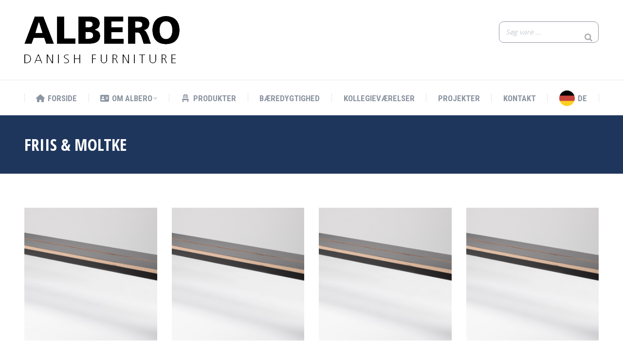

--- FILE ---
content_type: text/html; charset=UTF-8
request_url: http://albero.dk/mobler/friis-moltke/
body_size: 20689
content:
<!DOCTYPE html>
<!--[if !(IE 6) | !(IE 7) | !(IE 8)  ]><!-->
<html lang="da-DK" class="no-js">
<!--<![endif]-->
<head>
	<meta charset="UTF-8" />
				<meta name="viewport" content="width=device-width, initial-scale=1, maximum-scale=1, user-scalable=0"/>
			<meta name="theme-color" content="#cd9129"/>	<link rel="profile" href="https://gmpg.org/xfn/11" />
	<title>Friis &#038; Moltke &#8211; Albero</title>
<meta name='robots' content='max-image-preview:large' />
<link rel='dns-prefetch' href='//fonts.googleapis.com' />
<link rel="alternate" type="application/rss+xml" title="Albero &raquo; Feed" href="https://albero.dk/feed/" />
<link rel="alternate" type="application/rss+xml" title="Albero &raquo;-kommentar-feed" href="https://albero.dk/comments/feed/" />
<link rel="alternate" title="oEmbed (JSON)" type="application/json+oembed" href="https://albero.dk/wp-json/oembed/1.0/embed?url=https%3A%2F%2Falbero.dk%2Fmobler%2Ffriis-moltke%2F" />
<link rel="alternate" title="oEmbed (XML)" type="text/xml+oembed" href="https://albero.dk/wp-json/oembed/1.0/embed?url=https%3A%2F%2Falbero.dk%2Fmobler%2Ffriis-moltke%2F&#038;format=xml" />
<style id='wp-img-auto-sizes-contain-inline-css'>
img:is([sizes=auto i],[sizes^="auto," i]){contain-intrinsic-size:3000px 1500px}
/*# sourceURL=wp-img-auto-sizes-contain-inline-css */
</style>
<style id='wp-emoji-styles-inline-css'>

	img.wp-smiley, img.emoji {
		display: inline !important;
		border: none !important;
		box-shadow: none !important;
		height: 1em !important;
		width: 1em !important;
		margin: 0 0.07em !important;
		vertical-align: -0.1em !important;
		background: none !important;
		padding: 0 !important;
	}
/*# sourceURL=wp-emoji-styles-inline-css */
</style>
<style id='wp-block-library-inline-css'>
:root{--wp-block-synced-color:#7a00df;--wp-block-synced-color--rgb:122,0,223;--wp-bound-block-color:var(--wp-block-synced-color);--wp-editor-canvas-background:#ddd;--wp-admin-theme-color:#007cba;--wp-admin-theme-color--rgb:0,124,186;--wp-admin-theme-color-darker-10:#006ba1;--wp-admin-theme-color-darker-10--rgb:0,107,160.5;--wp-admin-theme-color-darker-20:#005a87;--wp-admin-theme-color-darker-20--rgb:0,90,135;--wp-admin-border-width-focus:2px}@media (min-resolution:192dpi){:root{--wp-admin-border-width-focus:1.5px}}.wp-element-button{cursor:pointer}:root .has-very-light-gray-background-color{background-color:#eee}:root .has-very-dark-gray-background-color{background-color:#313131}:root .has-very-light-gray-color{color:#eee}:root .has-very-dark-gray-color{color:#313131}:root .has-vivid-green-cyan-to-vivid-cyan-blue-gradient-background{background:linear-gradient(135deg,#00d084,#0693e3)}:root .has-purple-crush-gradient-background{background:linear-gradient(135deg,#34e2e4,#4721fb 50%,#ab1dfe)}:root .has-hazy-dawn-gradient-background{background:linear-gradient(135deg,#faaca8,#dad0ec)}:root .has-subdued-olive-gradient-background{background:linear-gradient(135deg,#fafae1,#67a671)}:root .has-atomic-cream-gradient-background{background:linear-gradient(135deg,#fdd79a,#004a59)}:root .has-nightshade-gradient-background{background:linear-gradient(135deg,#330968,#31cdcf)}:root .has-midnight-gradient-background{background:linear-gradient(135deg,#020381,#2874fc)}:root{--wp--preset--font-size--normal:16px;--wp--preset--font-size--huge:42px}.has-regular-font-size{font-size:1em}.has-larger-font-size{font-size:2.625em}.has-normal-font-size{font-size:var(--wp--preset--font-size--normal)}.has-huge-font-size{font-size:var(--wp--preset--font-size--huge)}.has-text-align-center{text-align:center}.has-text-align-left{text-align:left}.has-text-align-right{text-align:right}.has-fit-text{white-space:nowrap!important}#end-resizable-editor-section{display:none}.aligncenter{clear:both}.items-justified-left{justify-content:flex-start}.items-justified-center{justify-content:center}.items-justified-right{justify-content:flex-end}.items-justified-space-between{justify-content:space-between}.screen-reader-text{border:0;clip-path:inset(50%);height:1px;margin:-1px;overflow:hidden;padding:0;position:absolute;width:1px;word-wrap:normal!important}.screen-reader-text:focus{background-color:#ddd;clip-path:none;color:#444;display:block;font-size:1em;height:auto;left:5px;line-height:normal;padding:15px 23px 14px;text-decoration:none;top:5px;width:auto;z-index:100000}html :where(.has-border-color){border-style:solid}html :where([style*=border-top-color]){border-top-style:solid}html :where([style*=border-right-color]){border-right-style:solid}html :where([style*=border-bottom-color]){border-bottom-style:solid}html :where([style*=border-left-color]){border-left-style:solid}html :where([style*=border-width]){border-style:solid}html :where([style*=border-top-width]){border-top-style:solid}html :where([style*=border-right-width]){border-right-style:solid}html :where([style*=border-bottom-width]){border-bottom-style:solid}html :where([style*=border-left-width]){border-left-style:solid}html :where(img[class*=wp-image-]){height:auto;max-width:100%}:where(figure){margin:0 0 1em}html :where(.is-position-sticky){--wp-admin--admin-bar--position-offset:var(--wp-admin--admin-bar--height,0px)}@media screen and (max-width:600px){html :where(.is-position-sticky){--wp-admin--admin-bar--position-offset:0px}}

/*# sourceURL=wp-block-library-inline-css */
</style><link rel='stylesheet' id='wc-blocks-style-css' href='http://albero.dk/wp-content/plugins/woocommerce/assets/client/blocks/wc-blocks.css?ver=wc-10.4.3' media='all' />
<style id='global-styles-inline-css'>
:root{--wp--preset--aspect-ratio--square: 1;--wp--preset--aspect-ratio--4-3: 4/3;--wp--preset--aspect-ratio--3-4: 3/4;--wp--preset--aspect-ratio--3-2: 3/2;--wp--preset--aspect-ratio--2-3: 2/3;--wp--preset--aspect-ratio--16-9: 16/9;--wp--preset--aspect-ratio--9-16: 9/16;--wp--preset--color--black: #000000;--wp--preset--color--cyan-bluish-gray: #abb8c3;--wp--preset--color--white: #FFF;--wp--preset--color--pale-pink: #f78da7;--wp--preset--color--vivid-red: #cf2e2e;--wp--preset--color--luminous-vivid-orange: #ff6900;--wp--preset--color--luminous-vivid-amber: #fcb900;--wp--preset--color--light-green-cyan: #7bdcb5;--wp--preset--color--vivid-green-cyan: #00d084;--wp--preset--color--pale-cyan-blue: #8ed1fc;--wp--preset--color--vivid-cyan-blue: #0693e3;--wp--preset--color--vivid-purple: #9b51e0;--wp--preset--color--accent: #cd9129;--wp--preset--color--dark-gray: #111;--wp--preset--color--light-gray: #767676;--wp--preset--gradient--vivid-cyan-blue-to-vivid-purple: linear-gradient(135deg,rgb(6,147,227) 0%,rgb(155,81,224) 100%);--wp--preset--gradient--light-green-cyan-to-vivid-green-cyan: linear-gradient(135deg,rgb(122,220,180) 0%,rgb(0,208,130) 100%);--wp--preset--gradient--luminous-vivid-amber-to-luminous-vivid-orange: linear-gradient(135deg,rgb(252,185,0) 0%,rgb(255,105,0) 100%);--wp--preset--gradient--luminous-vivid-orange-to-vivid-red: linear-gradient(135deg,rgb(255,105,0) 0%,rgb(207,46,46) 100%);--wp--preset--gradient--very-light-gray-to-cyan-bluish-gray: linear-gradient(135deg,rgb(238,238,238) 0%,rgb(169,184,195) 100%);--wp--preset--gradient--cool-to-warm-spectrum: linear-gradient(135deg,rgb(74,234,220) 0%,rgb(151,120,209) 20%,rgb(207,42,186) 40%,rgb(238,44,130) 60%,rgb(251,105,98) 80%,rgb(254,248,76) 100%);--wp--preset--gradient--blush-light-purple: linear-gradient(135deg,rgb(255,206,236) 0%,rgb(152,150,240) 100%);--wp--preset--gradient--blush-bordeaux: linear-gradient(135deg,rgb(254,205,165) 0%,rgb(254,45,45) 50%,rgb(107,0,62) 100%);--wp--preset--gradient--luminous-dusk: linear-gradient(135deg,rgb(255,203,112) 0%,rgb(199,81,192) 50%,rgb(65,88,208) 100%);--wp--preset--gradient--pale-ocean: linear-gradient(135deg,rgb(255,245,203) 0%,rgb(182,227,212) 50%,rgb(51,167,181) 100%);--wp--preset--gradient--electric-grass: linear-gradient(135deg,rgb(202,248,128) 0%,rgb(113,206,126) 100%);--wp--preset--gradient--midnight: linear-gradient(135deg,rgb(2,3,129) 0%,rgb(40,116,252) 100%);--wp--preset--font-size--small: 13px;--wp--preset--font-size--medium: 20px;--wp--preset--font-size--large: 36px;--wp--preset--font-size--x-large: 42px;--wp--preset--spacing--20: 0.44rem;--wp--preset--spacing--30: 0.67rem;--wp--preset--spacing--40: 1rem;--wp--preset--spacing--50: 1.5rem;--wp--preset--spacing--60: 2.25rem;--wp--preset--spacing--70: 3.38rem;--wp--preset--spacing--80: 5.06rem;--wp--preset--shadow--natural: 6px 6px 9px rgba(0, 0, 0, 0.2);--wp--preset--shadow--deep: 12px 12px 50px rgba(0, 0, 0, 0.4);--wp--preset--shadow--sharp: 6px 6px 0px rgba(0, 0, 0, 0.2);--wp--preset--shadow--outlined: 6px 6px 0px -3px rgb(255, 255, 255), 6px 6px rgb(0, 0, 0);--wp--preset--shadow--crisp: 6px 6px 0px rgb(0, 0, 0);}:where(.is-layout-flex){gap: 0.5em;}:where(.is-layout-grid){gap: 0.5em;}body .is-layout-flex{display: flex;}.is-layout-flex{flex-wrap: wrap;align-items: center;}.is-layout-flex > :is(*, div){margin: 0;}body .is-layout-grid{display: grid;}.is-layout-grid > :is(*, div){margin: 0;}:where(.wp-block-columns.is-layout-flex){gap: 2em;}:where(.wp-block-columns.is-layout-grid){gap: 2em;}:where(.wp-block-post-template.is-layout-flex){gap: 1.25em;}:where(.wp-block-post-template.is-layout-grid){gap: 1.25em;}.has-black-color{color: var(--wp--preset--color--black) !important;}.has-cyan-bluish-gray-color{color: var(--wp--preset--color--cyan-bluish-gray) !important;}.has-white-color{color: var(--wp--preset--color--white) !important;}.has-pale-pink-color{color: var(--wp--preset--color--pale-pink) !important;}.has-vivid-red-color{color: var(--wp--preset--color--vivid-red) !important;}.has-luminous-vivid-orange-color{color: var(--wp--preset--color--luminous-vivid-orange) !important;}.has-luminous-vivid-amber-color{color: var(--wp--preset--color--luminous-vivid-amber) !important;}.has-light-green-cyan-color{color: var(--wp--preset--color--light-green-cyan) !important;}.has-vivid-green-cyan-color{color: var(--wp--preset--color--vivid-green-cyan) !important;}.has-pale-cyan-blue-color{color: var(--wp--preset--color--pale-cyan-blue) !important;}.has-vivid-cyan-blue-color{color: var(--wp--preset--color--vivid-cyan-blue) !important;}.has-vivid-purple-color{color: var(--wp--preset--color--vivid-purple) !important;}.has-black-background-color{background-color: var(--wp--preset--color--black) !important;}.has-cyan-bluish-gray-background-color{background-color: var(--wp--preset--color--cyan-bluish-gray) !important;}.has-white-background-color{background-color: var(--wp--preset--color--white) !important;}.has-pale-pink-background-color{background-color: var(--wp--preset--color--pale-pink) !important;}.has-vivid-red-background-color{background-color: var(--wp--preset--color--vivid-red) !important;}.has-luminous-vivid-orange-background-color{background-color: var(--wp--preset--color--luminous-vivid-orange) !important;}.has-luminous-vivid-amber-background-color{background-color: var(--wp--preset--color--luminous-vivid-amber) !important;}.has-light-green-cyan-background-color{background-color: var(--wp--preset--color--light-green-cyan) !important;}.has-vivid-green-cyan-background-color{background-color: var(--wp--preset--color--vivid-green-cyan) !important;}.has-pale-cyan-blue-background-color{background-color: var(--wp--preset--color--pale-cyan-blue) !important;}.has-vivid-cyan-blue-background-color{background-color: var(--wp--preset--color--vivid-cyan-blue) !important;}.has-vivid-purple-background-color{background-color: var(--wp--preset--color--vivid-purple) !important;}.has-black-border-color{border-color: var(--wp--preset--color--black) !important;}.has-cyan-bluish-gray-border-color{border-color: var(--wp--preset--color--cyan-bluish-gray) !important;}.has-white-border-color{border-color: var(--wp--preset--color--white) !important;}.has-pale-pink-border-color{border-color: var(--wp--preset--color--pale-pink) !important;}.has-vivid-red-border-color{border-color: var(--wp--preset--color--vivid-red) !important;}.has-luminous-vivid-orange-border-color{border-color: var(--wp--preset--color--luminous-vivid-orange) !important;}.has-luminous-vivid-amber-border-color{border-color: var(--wp--preset--color--luminous-vivid-amber) !important;}.has-light-green-cyan-border-color{border-color: var(--wp--preset--color--light-green-cyan) !important;}.has-vivid-green-cyan-border-color{border-color: var(--wp--preset--color--vivid-green-cyan) !important;}.has-pale-cyan-blue-border-color{border-color: var(--wp--preset--color--pale-cyan-blue) !important;}.has-vivid-cyan-blue-border-color{border-color: var(--wp--preset--color--vivid-cyan-blue) !important;}.has-vivid-purple-border-color{border-color: var(--wp--preset--color--vivid-purple) !important;}.has-vivid-cyan-blue-to-vivid-purple-gradient-background{background: var(--wp--preset--gradient--vivid-cyan-blue-to-vivid-purple) !important;}.has-light-green-cyan-to-vivid-green-cyan-gradient-background{background: var(--wp--preset--gradient--light-green-cyan-to-vivid-green-cyan) !important;}.has-luminous-vivid-amber-to-luminous-vivid-orange-gradient-background{background: var(--wp--preset--gradient--luminous-vivid-amber-to-luminous-vivid-orange) !important;}.has-luminous-vivid-orange-to-vivid-red-gradient-background{background: var(--wp--preset--gradient--luminous-vivid-orange-to-vivid-red) !important;}.has-very-light-gray-to-cyan-bluish-gray-gradient-background{background: var(--wp--preset--gradient--very-light-gray-to-cyan-bluish-gray) !important;}.has-cool-to-warm-spectrum-gradient-background{background: var(--wp--preset--gradient--cool-to-warm-spectrum) !important;}.has-blush-light-purple-gradient-background{background: var(--wp--preset--gradient--blush-light-purple) !important;}.has-blush-bordeaux-gradient-background{background: var(--wp--preset--gradient--blush-bordeaux) !important;}.has-luminous-dusk-gradient-background{background: var(--wp--preset--gradient--luminous-dusk) !important;}.has-pale-ocean-gradient-background{background: var(--wp--preset--gradient--pale-ocean) !important;}.has-electric-grass-gradient-background{background: var(--wp--preset--gradient--electric-grass) !important;}.has-midnight-gradient-background{background: var(--wp--preset--gradient--midnight) !important;}.has-small-font-size{font-size: var(--wp--preset--font-size--small) !important;}.has-medium-font-size{font-size: var(--wp--preset--font-size--medium) !important;}.has-large-font-size{font-size: var(--wp--preset--font-size--large) !important;}.has-x-large-font-size{font-size: var(--wp--preset--font-size--x-large) !important;}
/*# sourceURL=global-styles-inline-css */
</style>

<style id='classic-theme-styles-inline-css'>
/*! This file is auto-generated */
.wp-block-button__link{color:#fff;background-color:#32373c;border-radius:9999px;box-shadow:none;text-decoration:none;padding:calc(.667em + 2px) calc(1.333em + 2px);font-size:1.125em}.wp-block-file__button{background:#32373c;color:#fff;text-decoration:none}
/*# sourceURL=/wp-includes/css/classic-themes.min.css */
</style>
<link rel='stylesheet' id='smart-search-css' href='http://albero.dk/wp-content/plugins/smart-woocommerce-search/assets/dist/css/general.css?ver=2.15.0' media='all' />
<style id='smart-search-inline-css'>
.ysm-search-widget-1 .search-field[type="search"]{border-color:#8c95a2;}.ysm-search-widget-1 .search-field[type="search"]{border-width:1px;}.ysm-search-widget-1 .search-field[type="search"]{color:#8c95a2;}.ysm-search-widget-1 .smart-search-suggestions .smart-search-post-icon{width:50px;}
/*# sourceURL=smart-search-inline-css */
</style>
<style id='woocommerce-inline-inline-css'>
.woocommerce form .form-row .required { visibility: visible; }
/*# sourceURL=woocommerce-inline-inline-css */
</style>
<link rel='stylesheet' id='the7-font-css' href='http://albero.dk/wp-content/themes/dt-the7/fonts/icomoon-the7-font/icomoon-the7-font.min.css?ver=14.2.0' media='all' />
<link rel='stylesheet' id='the7-awesome-fonts-css' href='http://albero.dk/wp-content/themes/dt-the7/fonts/FontAwesome/css/all.min.css?ver=14.2.0' media='all' />
<link rel='stylesheet' id='the7-Defaults-css' href='http://albero.dk/wp-content/uploads/smile_fonts/Defaults/Defaults.css?ver=6.9' media='all' />
<link rel='stylesheet' id='the7-icomoon-icomoonfree-16x16-css' href='http://albero.dk/wp-content/uploads/smile_fonts/icomoon-icomoonfree-16x16/icomoon-icomoonfree-16x16.css?ver=6.9' media='all' />
<link rel='stylesheet' id='the7-icomoon-numbers-32x32-css' href='http://albero.dk/wp-content/uploads/smile_fonts/icomoon-numbers-32x32/icomoon-numbers-32x32.css?ver=6.9' media='all' />
<link rel='stylesheet' id='dflip-style-css' href='http://albero.dk/wp-content/plugins/3d-flipbook-dflip-lite/assets/css/dflip.min.css?ver=2.4.20' media='all' />
<link rel='stylesheet' id='js_composer_front-css' href='//albero.dk/wp-content/uploads/js_composer/js_composer_front_custom.css?ver=8.7.2' media='all' />
<link rel='stylesheet' id='dt-web-fonts-css' href='https://fonts.googleapis.com/css?family=Open+Sans+Condensed:300,400,600,700%7CRoboto+Condensed:400,600,700%7COpen+Sans:400,600,700%7CRoboto:400,400italic,600,700' media='all' />
<link rel='stylesheet' id='dt-main-css' href='http://albero.dk/wp-content/themes/dt-the7/css/main.min.css?ver=14.2.0' media='all' />
<style id='dt-main-inline-css'>
body #load {
  display: block;
  height: 100%;
  overflow: hidden;
  position: fixed;
  width: 100%;
  z-index: 9901;
  opacity: 1;
  visibility: visible;
  transition: all .35s ease-out;
}
.load-wrap {
  width: 100%;
  height: 100%;
  background-position: center center;
  background-repeat: no-repeat;
  text-align: center;
  display: -ms-flexbox;
  display: -ms-flex;
  display: flex;
  -ms-align-items: center;
  -ms-flex-align: center;
  align-items: center;
  -ms-flex-flow: column wrap;
  flex-flow: column wrap;
  -ms-flex-pack: center;
  -ms-justify-content: center;
  justify-content: center;
}
.load-wrap > svg {
  position: absolute;
  top: 50%;
  left: 50%;
  transform: translate(-50%,-50%);
}
#load {
  background: var(--the7-elementor-beautiful-loading-bg,#ffffff);
  --the7-beautiful-spinner-color2: var(--the7-beautiful-spinner-color,#cd9129);
}

/*# sourceURL=dt-main-inline-css */
</style>
<link rel='stylesheet' id='the7-custom-scrollbar-css' href='http://albero.dk/wp-content/themes/dt-the7/lib/custom-scrollbar/custom-scrollbar.min.css?ver=14.2.0' media='all' />
<link rel='stylesheet' id='the7-wpbakery-css' href='http://albero.dk/wp-content/themes/dt-the7/css/wpbakery.min.css?ver=14.2.0' media='all' />
<link rel='stylesheet' id='the7-core-css' href='http://albero.dk/wp-content/plugins/dt-the7-core/assets/css/post-type.min.css?ver=2.7.12' media='all' />
<link rel='stylesheet' id='the7-css-vars-css' href='http://albero.dk/wp-content/uploads/the7-css/css-vars.css?ver=6b7f453dacd0' media='all' />
<link rel='stylesheet' id='dt-custom-css' href='http://albero.dk/wp-content/uploads/the7-css/custom.css?ver=6b7f453dacd0' media='all' />
<link rel='stylesheet' id='wc-dt-custom-css' href='http://albero.dk/wp-content/uploads/the7-css/compatibility/wc-dt-custom.css?ver=6b7f453dacd0' media='all' />
<link rel='stylesheet' id='dt-media-css' href='http://albero.dk/wp-content/uploads/the7-css/media.css?ver=6b7f453dacd0' media='all' />
<link rel='stylesheet' id='the7-mega-menu-css' href='http://albero.dk/wp-content/uploads/the7-css/mega-menu.css?ver=6b7f453dacd0' media='all' />
<link rel='stylesheet' id='the7-elements-albums-portfolio-css' href='http://albero.dk/wp-content/uploads/the7-css/the7-elements-albums-portfolio.css?ver=6b7f453dacd0' media='all' />
<link rel='stylesheet' id='the7-elements-css' href='http://albero.dk/wp-content/uploads/the7-css/post-type-dynamic.css?ver=6b7f453dacd0' media='all' />
<link rel='stylesheet' id='style-css' href='http://albero.dk/wp-content/themes/dt-the7-child/style.css?ver=14.2.0' media='all' />
<script src="http://albero.dk/wp-includes/js/jquery/jquery.min.js?ver=3.7.1" id="jquery-core-js"></script>
<script src="http://albero.dk/wp-includes/js/jquery/jquery-migrate.min.js?ver=3.4.1" id="jquery-migrate-js"></script>
<script src="//albero.dk/wp-content/plugins/revslider/sr6/assets/js/rbtools.min.js?ver=6.7.38" async id="tp-tools-js"></script>
<script src="//albero.dk/wp-content/plugins/revslider/sr6/assets/js/rs6.min.js?ver=6.7.38" async id="revmin-js"></script>
<script src="http://albero.dk/wp-content/plugins/woocommerce/assets/js/jquery-blockui/jquery.blockUI.min.js?ver=2.7.0-wc.10.4.3" id="wc-jquery-blockui-js" data-wp-strategy="defer"></script>
<script id="wc-add-to-cart-js-extra">
var wc_add_to_cart_params = {"ajax_url":"/wp-admin/admin-ajax.php","wc_ajax_url":"/?wc-ajax=%%endpoint%%","i18n_view_cart":"View cart","cart_url":"https://albero.dk/kurv/","is_cart":"","cart_redirect_after_add":"no"};
//# sourceURL=wc-add-to-cart-js-extra
</script>
<script src="http://albero.dk/wp-content/plugins/woocommerce/assets/js/frontend/add-to-cart.min.js?ver=10.4.3" id="wc-add-to-cart-js" data-wp-strategy="defer"></script>
<script src="http://albero.dk/wp-content/plugins/woocommerce/assets/js/js-cookie/js.cookie.min.js?ver=2.1.4-wc.10.4.3" id="wc-js-cookie-js" defer data-wp-strategy="defer"></script>
<script id="woocommerce-js-extra">
var woocommerce_params = {"ajax_url":"/wp-admin/admin-ajax.php","wc_ajax_url":"/?wc-ajax=%%endpoint%%","i18n_password_show":"Vis adgangskode","i18n_password_hide":"Skjul adgangskode"};
//# sourceURL=woocommerce-js-extra
</script>
<script src="http://albero.dk/wp-content/plugins/woocommerce/assets/js/frontend/woocommerce.min.js?ver=10.4.3" id="woocommerce-js" defer data-wp-strategy="defer"></script>
<script src="http://albero.dk/wp-content/plugins/js_composer/assets/js/vendors/woocommerce-add-to-cart.js?ver=8.7.2" id="vc_woocommerce-add-to-cart-js-js"></script>
<script id="dt-above-fold-js-extra">
var dtLocal = {"themeUrl":"http://albero.dk/wp-content/themes/dt-the7","passText":"To view this protected post, enter the password below:","moreButtonText":{"loading":"Loading...","loadMore":"Load more"},"postID":"2056","ajaxurl":"https://albero.dk/wp-admin/admin-ajax.php","REST":{"baseUrl":"https://albero.dk/wp-json/the7/v1","endpoints":{"sendMail":"/send-mail"}},"contactMessages":{"required":"One or more fields have an error. Please check and try again.","terms":"Please accept the privacy policy.","fillTheCaptchaError":"Please, fill the captcha."},"captchaSiteKey":"","ajaxNonce":"3b426a2f35","pageData":{"type":"page","template":"page","layout":null},"themeSettings":{"smoothScroll":"off","lazyLoading":false,"desktopHeader":{"height":180},"ToggleCaptionEnabled":"disabled","ToggleCaption":"Navigation","floatingHeader":{"showAfter":240,"showMenu":true,"height":60,"logo":{"showLogo":true,"html":"\u003Cimg class=\" preload-me\" src=\"https://albero.dk/wp-content/uploads/2019/10/albero-logo-floating.png\" srcset=\"https://albero.dk/wp-content/uploads/2019/10/albero-logo-floating.png 160w, https://albero.dk/wp-content/uploads/2019/10/albero-logo-floating.png 160w\" width=\"160\" height=\"49\"   sizes=\"160px\" alt=\"Albero\" /\u003E","url":"https://albero.dk/"}},"topLine":{"floatingTopLine":{"logo":{"showLogo":false,"html":""}}},"mobileHeader":{"firstSwitchPoint":990,"secondSwitchPoint":778,"firstSwitchPointHeight":80,"secondSwitchPointHeight":60,"mobileToggleCaptionEnabled":"disabled","mobileToggleCaption":"Menu"},"stickyMobileHeaderFirstSwitch":{"logo":{"html":"\u003Cimg class=\" preload-me\" src=\"https://albero.dk/wp-content/uploads/2019/10/albero-logo.png\" srcset=\"https://albero.dk/wp-content/uploads/2019/10/albero-logo.png 320w\" width=\"320\" height=\"98\"   sizes=\"320px\" alt=\"Albero\" /\u003E"}},"stickyMobileHeaderSecondSwitch":{"logo":{"html":"\u003Cimg class=\" preload-me\" src=\"https://albero.dk/wp-content/uploads/2019/10/albero-logo.png\" srcset=\"https://albero.dk/wp-content/uploads/2019/10/albero-logo.png 320w\" width=\"320\" height=\"98\"   sizes=\"320px\" alt=\"Albero\" /\u003E"}},"sidebar":{"switchPoint":990},"boxedWidth":"1340px"},"VCMobileScreenWidth":"778","wcCartFragmentHash":"54fbae4fd0680a774f3b8f2a4a44d0a9"};
var dtShare = {"shareButtonText":{"facebook":"Share on Facebook","twitter":"Share on X","pinterest":"Pin it","linkedin":"Share on Linkedin","whatsapp":"Share on Whatsapp"},"overlayOpacity":"85"};
//# sourceURL=dt-above-fold-js-extra
</script>
<script src="http://albero.dk/wp-content/themes/dt-the7/js/above-the-fold.min.js?ver=14.2.0" id="dt-above-fold-js"></script>
<script src="http://albero.dk/wp-content/themes/dt-the7/js/compatibility/woocommerce/woocommerce.min.js?ver=14.2.0" id="dt-woocommerce-js"></script>
<script></script><link rel="https://api.w.org/" href="https://albero.dk/wp-json/" /><link rel="alternate" title="JSON" type="application/json" href="https://albero.dk/wp-json/wp/v2/pages/2056" /><link rel="EditURI" type="application/rsd+xml" title="RSD" href="https://albero.dk/xmlrpc.php?rsd" />
<meta name="generator" content="WordPress 6.9" />
<meta name="generator" content="WooCommerce 10.4.3" />
<link rel="canonical" href="https://albero.dk/mobler/friis-moltke/" />
<link rel='shortlink' href='https://albero.dk/?p=2056' />
 <style> #h5vpQuickPlayer { width: 100%; max-width: 100%; margin: 0 auto; } </style> 
	
	<style>
		.cart_totals{
			display:none !important;
		}
		.site-header-cart.menu{
			display:none !important;
		}
		.woocommerce-cart-form tr .product-price{
			display:none !important;
		}
		.woocommerce-cart-form tr .product-subtotal{
			display:none !important;
		}
		[name="apply_coupon"], [name="coupon_code"]{
			display:none !important;
		}
		
		.woo-2-rfp-modal{
			background-color:#fff;
			left:50%;
			max-width:98%;
			position:absolute;
			top:50%;
			transform:translate(-50%, -50%);
			width:768px;
			z-index:10;
		}
	</style>
	
	<meta property="og:site_name" content="Albero" />
<meta property="og:title" content="Friis &#038; Moltke" />
<meta property="og:url" content="https://albero.dk/mobler/friis-moltke/" />
<meta property="og:type" content="article" />
	<noscript><style>.woocommerce-product-gallery{ opacity: 1 !important; }</style></noscript>
	<meta name="generator" content="Powered by WPBakery Page Builder - drag and drop page builder for WordPress."/>
<meta name="generator" content="Powered by Slider Revolution 6.7.38 - responsive, Mobile-Friendly Slider Plugin for WordPress with comfortable drag and drop interface." />
<script type="text/javascript" id="the7-loader-script">
document.addEventListener("DOMContentLoaded", function(event) {
	var load = document.getElementById("load");
	if(!load.classList.contains('loader-removed')){
		var removeLoading = setTimeout(function() {
			load.className += " loader-removed";
		}, 300);
	}
});
</script>
		<script>function setREVStartSize(e){
			//window.requestAnimationFrame(function() {
				window.RSIW = window.RSIW===undefined ? window.innerWidth : window.RSIW;
				window.RSIH = window.RSIH===undefined ? window.innerHeight : window.RSIH;
				try {
					var pw = document.getElementById(e.c).parentNode.offsetWidth,
						newh;
					pw = pw===0 || isNaN(pw) || (e.l=="fullwidth" || e.layout=="fullwidth") ? window.RSIW : pw;
					e.tabw = e.tabw===undefined ? 0 : parseInt(e.tabw);
					e.thumbw = e.thumbw===undefined ? 0 : parseInt(e.thumbw);
					e.tabh = e.tabh===undefined ? 0 : parseInt(e.tabh);
					e.thumbh = e.thumbh===undefined ? 0 : parseInt(e.thumbh);
					e.tabhide = e.tabhide===undefined ? 0 : parseInt(e.tabhide);
					e.thumbhide = e.thumbhide===undefined ? 0 : parseInt(e.thumbhide);
					e.mh = e.mh===undefined || e.mh=="" || e.mh==="auto" ? 0 : parseInt(e.mh,0);
					if(e.layout==="fullscreen" || e.l==="fullscreen")
						newh = Math.max(e.mh,window.RSIH);
					else{
						e.gw = Array.isArray(e.gw) ? e.gw : [e.gw];
						for (var i in e.rl) if (e.gw[i]===undefined || e.gw[i]===0) e.gw[i] = e.gw[i-1];
						e.gh = e.el===undefined || e.el==="" || (Array.isArray(e.el) && e.el.length==0)? e.gh : e.el;
						e.gh = Array.isArray(e.gh) ? e.gh : [e.gh];
						for (var i in e.rl) if (e.gh[i]===undefined || e.gh[i]===0) e.gh[i] = e.gh[i-1];
											
						var nl = new Array(e.rl.length),
							ix = 0,
							sl;
						e.tabw = e.tabhide>=pw ? 0 : e.tabw;
						e.thumbw = e.thumbhide>=pw ? 0 : e.thumbw;
						e.tabh = e.tabhide>=pw ? 0 : e.tabh;
						e.thumbh = e.thumbhide>=pw ? 0 : e.thumbh;
						for (var i in e.rl) nl[i] = e.rl[i]<window.RSIW ? 0 : e.rl[i];
						sl = nl[0];
						for (var i in nl) if (sl>nl[i] && nl[i]>0) { sl = nl[i]; ix=i;}
						var m = pw>(e.gw[ix]+e.tabw+e.thumbw) ? 1 : (pw-(e.tabw+e.thumbw)) / (e.gw[ix]);
						newh =  (e.gh[ix] * m) + (e.tabh + e.thumbh);
					}
					var el = document.getElementById(e.c);
					if (el!==null && el) el.style.height = newh+"px";
					el = document.getElementById(e.c+"_wrapper");
					if (el!==null && el) {
						el.style.height = newh+"px";
						el.style.display = "block";
					}
				} catch(e){
					console.log("Failure at Presize of Slider:" + e)
				}
			//});
		  };</script>
<noscript><style> .wpb_animate_when_almost_visible { opacity: 1; }</style></noscript><link rel='stylesheet' id='rs-plugin-settings-css' href='//albero.dk/wp-content/plugins/revslider/sr6/assets/css/rs6.css?ver=6.7.38' media='all' />
<style id='rs-plugin-settings-inline-css'>
#rs-demo-id {}
/*# sourceURL=rs-plugin-settings-inline-css */
</style>
</head>
<body id="the7-body" class="wp-singular page-template-default page page-id-2056 page-child parent-pageid-7 wp-embed-responsive wp-theme-dt-the7 wp-child-theme-dt-the7-child theme-dt-the7 the7-core-ver-2.7.12 woocommerce-no-js dt-responsive-on right-mobile-menu-close-icon ouside-menu-close-icon mobile-hamburger-close-bg-enable mobile-hamburger-close-bg-hover-enable  fade-medium-mobile-menu-close-icon fade-medium-menu-close-icon srcset-enabled btn-flat custom-btn-color custom-btn-hover-color phantom-fade phantom-shadow-decoration phantom-custom-logo-on sticky-mobile-header top-header first-switch-logo-left first-switch-menu-right second-switch-logo-left second-switch-menu-right right-mobile-menu layzr-loading-on popup-message-style the7-ver-14.2.0 dt-fa-compatibility wpb-js-composer js-comp-ver-8.7.2 vc_responsive">
<!-- The7 14.2.0 -->
<div id="load" class="ring-loader">
	<div class="load-wrap">
<style type="text/css">
    .the7-spinner {
        width: 72px;
        height: 72px;
        position: relative;
    }
    .the7-spinner > div {
        border-radius: 50%;
        width: 9px;
        left: 0;
        box-sizing: border-box;
        display: block;
        position: absolute;
        border: 9px solid #fff;
        width: 72px;
        height: 72px;
    }
    .the7-spinner-ring-bg{
        opacity: 0.25;
    }
    div.the7-spinner-ring {
        animation: spinner-animation 0.8s cubic-bezier(1, 1, 1, 1) infinite;
        border-color:var(--the7-beautiful-spinner-color2) transparent transparent transparent;
    }

    @keyframes spinner-animation{
        from{
            transform: rotate(0deg);
        }
        to {
            transform: rotate(360deg);
        }
    }
</style>

<div class="the7-spinner">
    <div class="the7-spinner-ring-bg"></div>
    <div class="the7-spinner-ring"></div>
</div></div>
</div>
<div id="page" >
	<a class="skip-link screen-reader-text" href="#content">Skip to content</a>

<div class="masthead classic-header justify full-width-line widgets dividers surround shadow-mobile-header-decoration small-mobile-menu-icon mobile-menu-icon-bg-on mobile-menu-icon-hover-bg-on show-sub-menu-on-hover" >

	<div class="top-bar top-bar-empty top-bar-line-hide">
	<div class="top-bar-bg" ></div>
	<div class="mini-widgets left-widgets"></div><div class="mini-widgets right-widgets"></div></div>

	<header class="header-bar" role="banner">

		<div class="branding">
	<div id="site-title" class="assistive-text">Albero</div>
	<div id="site-description" class="assistive-text">M&oslash;bler</div>
	<a class="" href="https://albero.dk/"><img class=" preload-me" src="https://albero.dk/wp-content/uploads/2019/10/albero-logo.png" srcset="https://albero.dk/wp-content/uploads/2019/10/albero-logo.png 320w" width="320" height="98"   sizes="320px" alt="Albero" /></a><div class="mini-widgets"></div><div class="mini-widgets"><div class="text-area show-on-desktop in-menu-first-switch in-menu-second-switch">
<div class="ysm-search-widget ysm-search-widget-1 bordered">
<form data-id="1" role="search" method="get" class="search-form" action="https://albero.dk/">
<div class="ysm-smart-search-input-holder">
					<label for="ysm-smart-search-1-697d5b27ee7eb"><br />
						<span class="screen-reader-text">Søg vare ...</span><br />
                        <input type="search" name="s" value="" id="ysm-smart-search-1-697d5b27ee7eb" class="search-field" placeholder="Søg vare ..." /><br />
                    </label><br />
					<input type="hidden" name="search_id" value="1" /><br />
											<input type="hidden" name="post_type" value="product" /><br />
															<button type="submit" class="search-submit" aria-label="Search"><span class="screen-reader-text">Search</span></button>
				</div>
</p></form>
</p></div>
</div></div></div>

		<nav class="navigation">

			<ul id="primary-menu" class="main-nav underline-decoration upwards-line level-arrows-on"><li class="menu-item menu-item-type-post_type menu-item-object-page menu-item-home menu-item-1602 first depth-0"><a href='https://albero.dk/' data-level='1'><i class="fa fa-home"></i><span class="menu-item-text"><span class="menu-text">Forside</span></span></a></li> <li class="menu-item menu-item-type-post_type menu-item-object-page menu-item-has-children menu-item-1601 has-children depth-0"><a href='https://albero.dk/om-os/' class='not-clickable-item' data-level='1' aria-haspopup='true' aria-expanded='false'><i class="fa fa-address-card"></i><span class="menu-item-text"><span class="menu-text">Om Albero</span></span></a><ul class="sub-nav level-arrows-on" role="group"><li class="menu-item menu-item-type-post_type menu-item-object-page menu-item-1905 first depth-1"><a href='https://albero.dk/om-os/historie/' data-level='2'><span class="menu-item-text"><span class="menu-text">Historie</span></span></a></li> <li class="menu-item menu-item-type-post_type menu-item-object-page menu-item-1906 depth-1"><a href='https://albero.dk/om-os/mission/' data-level='2'><span class="menu-item-text"><span class="menu-text">Mission</span></span></a></li> <li class="menu-item menu-item-type-post_type menu-item-object-page menu-item-1852 depth-1"><a href='https://albero.dk/produktion/udvikling/' data-level='2'><span class="menu-item-text"><span class="menu-text">Udvikling</span></span></a></li> <li class="menu-item menu-item-type-post_type menu-item-object-page menu-item-1857 depth-1"><a href='https://albero.dk/produktion/designere/' data-level='2'><span class="menu-item-text"><span class="menu-text">Designere</span></span></a></li> </ul></li> <li class="menu-item menu-item-type-post_type menu-item-object-page current-page-ancestor menu-item-1836 depth-0 dt-mega-menu mega-full-width mega-column-4"><a href='https://albero.dk/mobler/' class=' mega-menu-img mega-menu-img-left' data-level='1'><i class="fa-fw fas fa-chair" style="margin: 0px 6px 0px 0px;" ></i><span class="menu-item-text"><span class="menu-text">Produkter</span></span></a></li> <li class="menu-item menu-item-type-post_type menu-item-object-page menu-item-1841 depth-0"><a href='https://albero.dk/om-os/miljo/' data-level='1'><span class="menu-item-text"><span class="menu-text">Bæredygtighed</span></span></a></li> <li class="menu-item menu-item-type-post_type menu-item-object-page menu-item-2123 depth-0"><a href='https://albero.dk/om-os/kollegievaerelser/' data-level='1'><span class="menu-item-text"><span class="menu-text">Kollegieværelser</span></span></a></li> <li class="menu-item menu-item-type-post_type menu-item-object-page menu-item-3759 depth-0"><a href='https://albero.dk/projekter/' data-level='1'><span class="menu-item-text"><span class="menu-text">Projekter</span></span></a></li> <li class="menu-item menu-item-type-post_type menu-item-object-page menu-item-1982 depth-0"><a href='https://albero.dk/kontakt/' data-level='1'><span class="menu-item-text"><span class="menu-text">Kontakt</span></span></a></li> <li class="menu-item menu-item-type-custom menu-item-object-custom menu-item-1988 last depth-0"><a href='/de' class=' mega-menu-img mega-menu-img-left' data-level='1'><img class="preload-me lazy-load aspect" src="data:image/svg+xml,%3Csvg%20xmlns%3D&#39;http%3A%2F%2Fwww.w3.org%2F2000%2Fsvg&#39;%20viewBox%3D&#39;0%200%2032%2032&#39;%2F%3E" data-src="https://albero.dk/wp-content/uploads/2019/10/tyskland-32x32.png" data-srcset="https://albero.dk/wp-content/uploads/2019/10/tyskland-32x32.png 32w, https://albero.dk/wp-content/uploads/2019/10/tyskland-64x64.png 64w" loading="eager" sizes="(max-width: 32px) 100vw, 32px" alt="Menu icon" width="32" height="32"  style="--ratio: 32 / 32;border-radius: 0px;margin: 0px 6px 0px 0px;" /><span class="menu-item-text"><span class="menu-text">DE</span></span></a></li> </ul>
			
		</nav>

	</header>

</div>
<div role="navigation" aria-label="Main Menu" class="dt-mobile-header mobile-menu-show-divider">
	<div class="dt-close-mobile-menu-icon" aria-label="Close" role="button" tabindex="0"><div class="close-line-wrap"><span class="close-line"></span><span class="close-line"></span><span class="close-line"></span></div></div>	<ul id="mobile-menu" class="mobile-main-nav">
		<li class="menu-item menu-item-type-post_type menu-item-object-page menu-item-home menu-item-1602 first depth-0"><a href='https://albero.dk/' data-level='1'><i class="fa fa-home"></i><span class="menu-item-text"><span class="menu-text">Forside</span></span></a></li> <li class="menu-item menu-item-type-post_type menu-item-object-page menu-item-has-children menu-item-1601 has-children depth-0"><a href='https://albero.dk/om-os/' class='not-clickable-item' data-level='1' aria-haspopup='true' aria-expanded='false'><i class="fa fa-address-card"></i><span class="menu-item-text"><span class="menu-text">Om Albero</span></span></a><ul class="sub-nav level-arrows-on" role="group"><li class="menu-item menu-item-type-post_type menu-item-object-page menu-item-1905 first depth-1"><a href='https://albero.dk/om-os/historie/' data-level='2'><span class="menu-item-text"><span class="menu-text">Historie</span></span></a></li> <li class="menu-item menu-item-type-post_type menu-item-object-page menu-item-1906 depth-1"><a href='https://albero.dk/om-os/mission/' data-level='2'><span class="menu-item-text"><span class="menu-text">Mission</span></span></a></li> <li class="menu-item menu-item-type-post_type menu-item-object-page menu-item-1852 depth-1"><a href='https://albero.dk/produktion/udvikling/' data-level='2'><span class="menu-item-text"><span class="menu-text">Udvikling</span></span></a></li> <li class="menu-item menu-item-type-post_type menu-item-object-page menu-item-1857 depth-1"><a href='https://albero.dk/produktion/designere/' data-level='2'><span class="menu-item-text"><span class="menu-text">Designere</span></span></a></li> </ul></li> <li class="menu-item menu-item-type-post_type menu-item-object-page current-page-ancestor menu-item-1836 depth-0 dt-mega-menu mega-full-width mega-column-4"><a href='https://albero.dk/mobler/' class=' mega-menu-img mega-menu-img-left' data-level='1'><i class="fa-fw fas fa-chair" style="margin: 0px 6px 0px 0px;" ></i><span class="menu-item-text"><span class="menu-text">Produkter</span></span></a></li> <li class="menu-item menu-item-type-post_type menu-item-object-page menu-item-1841 depth-0"><a href='https://albero.dk/om-os/miljo/' data-level='1'><span class="menu-item-text"><span class="menu-text">Bæredygtighed</span></span></a></li> <li class="menu-item menu-item-type-post_type menu-item-object-page menu-item-2123 depth-0"><a href='https://albero.dk/om-os/kollegievaerelser/' data-level='1'><span class="menu-item-text"><span class="menu-text">Kollegieværelser</span></span></a></li> <li class="menu-item menu-item-type-post_type menu-item-object-page menu-item-3759 depth-0"><a href='https://albero.dk/projekter/' data-level='1'><span class="menu-item-text"><span class="menu-text">Projekter</span></span></a></li> <li class="menu-item menu-item-type-post_type menu-item-object-page menu-item-1982 depth-0"><a href='https://albero.dk/kontakt/' data-level='1'><span class="menu-item-text"><span class="menu-text">Kontakt</span></span></a></li> <li class="menu-item menu-item-type-custom menu-item-object-custom menu-item-1988 last depth-0"><a href='/de' class=' mega-menu-img mega-menu-img-left' data-level='1'><img class="preload-me lazy-load aspect" src="data:image/svg+xml,%3Csvg%20xmlns%3D&#39;http%3A%2F%2Fwww.w3.org%2F2000%2Fsvg&#39;%20viewBox%3D&#39;0%200%2032%2032&#39;%2F%3E" data-src="https://albero.dk/wp-content/uploads/2019/10/tyskland-32x32.png" data-srcset="https://albero.dk/wp-content/uploads/2019/10/tyskland-32x32.png 32w, https://albero.dk/wp-content/uploads/2019/10/tyskland-64x64.png 64w" loading="eager" sizes="(max-width: 32px) 100vw, 32px" alt="Menu icon" width="32" height="32"  style="--ratio: 32 / 32;border-radius: 0px;margin: 0px 6px 0px 0px;" /><span class="menu-item-text"><span class="menu-text">DE</span></span></a></li> 	</ul>
	<div class='mobile-mini-widgets-in-menu'></div>
</div>

		<div class="page-title title-left solid-bg breadcrumbs-off page-title-responsive-enabled">
			<div class="wf-wrap">

				<div class="page-title-head hgroup"><h1 >Friis &#038; Moltke</h1></div>			</div>
		</div>

		

<div id="main" class="sidebar-none sidebar-divider-off">

	
	<div class="main-gradient"></div>
	<div class="wf-wrap">
	<div class="wf-container-main">

	


	<div id="content" class="content" role="main">

		<div class="wpb-content-wrapper"><div class="vc_row wpb_row vc_row-fluid"><div class="wpb_column vc_column_container vc_col-sm-12"><div class="vc_column-inner"><div class="wpb_wrapper"><style type="text/css" data-type="the7_shortcodes-inline-css">.products-shortcode.products-masonry-shortcode-id-1d5dc4962891c742983645f4418ba9e0 .filter-bg-decoration .filter-categories a.act {
  color: #fff;
}
.products-shortcode.products-masonry-shortcode-id-1d5dc4962891c742983645f4418ba9e0:not(.resize-by-browser-width) .dt-css-grid {
  grid-row-gap: 30px;
  grid-column-gap: 30px;
  grid-template-columns: repeat(auto-fill,minmax(,1fr));
}
.cssgridlegacy.no-cssgrid .products-shortcode.products-masonry-shortcode-id-1d5dc4962891c742983645f4418ba9e0:not(.resize-by-browser-width) .dt-css-grid,
.no-cssgridlegacy.no-cssgrid .products-shortcode.products-masonry-shortcode-id-1d5dc4962891c742983645f4418ba9e0:not(.resize-by-browser-width) .dt-css-grid {
  display: flex;
  flex-flow: row wrap;
  margin: -15px;
}
.cssgridlegacy.no-cssgrid .products-shortcode.products-masonry-shortcode-id-1d5dc4962891c742983645f4418ba9e0:not(.resize-by-browser-width) .dt-css-grid .wf-cell,
.no-cssgridlegacy.no-cssgrid .products-shortcode.products-masonry-shortcode-id-1d5dc4962891c742983645f4418ba9e0:not(.resize-by-browser-width) .dt-css-grid .wf-cell {
  flex: 1 0 ;
  max-width: 100%;
  padding: 15px;
  box-sizing: border-box;
}
.products-shortcode.products-masonry-shortcode-id-1d5dc4962891c742983645f4418ba9e0.resize-by-browser-width .dt-css-grid {
  grid-template-columns: repeat(4,1fr);
  grid-template-rows: auto;
  grid-column-gap: 30px;
  grid-row-gap: 30px;
}
.cssgridlegacy.no-cssgrid .products-shortcode.products-masonry-shortcode-id-1d5dc4962891c742983645f4418ba9e0.resize-by-browser-width .dt-css-grid,
.no-cssgridlegacy.no-cssgrid .products-shortcode.products-masonry-shortcode-id-1d5dc4962891c742983645f4418ba9e0.resize-by-browser-width .dt-css-grid {
  margin: -15px;
}
.cssgridlegacy.no-cssgrid .products-shortcode.products-masonry-shortcode-id-1d5dc4962891c742983645f4418ba9e0.resize-by-browser-width .dt-css-grid .wf-cell,
.no-cssgridlegacy.no-cssgrid .products-shortcode.products-masonry-shortcode-id-1d5dc4962891c742983645f4418ba9e0.resize-by-browser-width .dt-css-grid .wf-cell {
  width: 25%;
  padding: 15px;
}
@media screen and (max-width: 1199px) {
  .products-shortcode.products-masonry-shortcode-id-1d5dc4962891c742983645f4418ba9e0.resize-by-browser-width .dt-css-grid {
    grid-template-columns: repeat(3,1fr);
  }
  .cssgridlegacy.no-cssgrid .products-shortcode.products-masonry-shortcode-id-1d5dc4962891c742983645f4418ba9e0.resize-by-browser-width .dt-css-grid .wf-cell,
  .no-cssgridlegacy.no-cssgrid .products-shortcode.products-masonry-shortcode-id-1d5dc4962891c742983645f4418ba9e0.resize-by-browser-width .dt-css-grid .wf-cell {
    width: 33.333333333333%;
  }
}
@media screen and (max-width: 991px) {
  .products-shortcode.products-masonry-shortcode-id-1d5dc4962891c742983645f4418ba9e0.resize-by-browser-width .dt-css-grid {
    grid-template-columns: repeat(2,1fr);
  }
  .cssgridlegacy.no-cssgrid .products-shortcode.products-masonry-shortcode-id-1d5dc4962891c742983645f4418ba9e0.resize-by-browser-width .dt-css-grid .wf-cell,
  .no-cssgridlegacy.no-cssgrid .products-shortcode.products-masonry-shortcode-id-1d5dc4962891c742983645f4418ba9e0.resize-by-browser-width .dt-css-grid .wf-cell {
    width: 50%;
  }
}
@media screen and (max-width: 767px) {
  .products-shortcode.products-masonry-shortcode-id-1d5dc4962891c742983645f4418ba9e0.resize-by-browser-width .dt-css-grid {
    grid-template-columns: repeat(1,1fr);
  }
  .cssgridlegacy.no-cssgrid .products-shortcode.products-masonry-shortcode-id-1d5dc4962891c742983645f4418ba9e0.resize-by-browser-width .dt-css-grid .wf-cell,
  .no-cssgridlegacy.no-cssgrid .products-shortcode.products-masonry-shortcode-id-1d5dc4962891c742983645f4418ba9e0.resize-by-browser-width .dt-css-grid .wf-cell {
    width: 100%;
  }
}</style><div class="products-shortcode products-masonry-shortcode-id-1d5dc4962891c742983645f4418ba9e0 mode-grid cart-btn-below-img hide-description hide-rating jquery-filter wc-img-hover dt-css-grid-wrap resize-by-browser-width loading-effect-none description-under-image content-align-left" data-padding="15px" data-cur-page="1" data-post-limit="-1" data-pagination-mode="none" data-desktop-columns-num="4" data-v-tablet-columns-num="2" data-h-tablet-columns-num="3" data-phone-columns-num="1" data-width="0px" data-columns="0"><div class="dt-css-grid" ><div class="visible wf-cell visible" data-post-id="2331" data-date="2019-11-27T08:41:45+00:00" data-name="GAP Bænk længde 120 cm."><article class="post project-odd visible product type-product post-2331 status-publish first instock product_cat-baenke product_cat-friis-moltke has-post-thumbnail shipping-taxable product-type-simple" ><figure class="woocom-project">
	<div class="woo-buttons-on-img">

		<a href="https://albero.dk/vare/gap-baenk/" class="alignnone layzr-bg"><img fetchpriority="high" decoding="async" width="300" height="300" src="data:image/svg+xml;charset=utf-8,%3Csvg xmlns%3D&#039;http%3A%2F%2Fwww.w3.org%2F2000%2Fsvg&#039; viewBox%3D&#039;0 0 300 300&#039;%2F%3E" class="attachment-woocommerce_thumbnail size-woocommerce_thumbnail iso-lazy-load preload-me" alt="GAP Bænk længde 120 cm." data-src="https://albero.dk/wp-content/uploads/2019/11/download-1-300x300.png" data-srcset="https://albero.dk/wp-content/uploads/2019/11/download-1-300x300.png 300w, https://albero.dk/wp-content/uploads/2019/11/download-1-150x150.png 150w, https://albero.dk/wp-content/uploads/2019/11/download-1-200x200.png 200w" /></a>
	</div>
	<figcaption class="woocom-list-content">

					<h4 class="entry-title">
				<a href="https://albero.dk/vare/gap-baenk/" title="GAP Bænk længde 120 cm." rel="bookmark">GAP Bænk længde 120 cm.</a>
			</h4>
		
<div class="woo-buttons"><a href="https://albero.dk/vare/gap-baenk/" aria-describedby="woocommerce_loop_add_to_cart_link_describedby_2331" data-quantity="1" class="product_type_simple ajax_add_to_cart" data-product_id="2331" data-product_sku="4434120" aria-label="Læs mere om &ldquo;GAP Bænk længde 120 cm.&rdquo;" rel="nofollow" data-success_message="">Læs mere</a>	<span id="woocommerce_loop_add_to_cart_link_describedby_2331" class="screen-reader-text">
			</span>
</div>
	</figcaption>
</figure>
</article></div><div class="visible wf-cell visible" data-post-id="3591" data-date="2022-01-27T06:33:44+00:00" data-name="GAP Bænk længde 150 cm."><article class="post project-odd visible product type-product post-3591 status-publish instock product_cat-baenke product_cat-friis-moltke has-post-thumbnail shipping-taxable product-type-simple" ><figure class="woocom-project">
	<div class="woo-buttons-on-img">

		<a href="https://albero.dk/vare/gap-baenk-laengde-150-cm-2/" class="alignnone layzr-bg"><img decoding="async" width="300" height="300" src="data:image/svg+xml;charset=utf-8,%3Csvg xmlns%3D&#039;http%3A%2F%2Fwww.w3.org%2F2000%2Fsvg&#039; viewBox%3D&#039;0 0 300 300&#039;%2F%3E" class="attachment-woocommerce_thumbnail size-woocommerce_thumbnail iso-lazy-load preload-me" alt="GAP Bænk længde 150 cm." data-src="https://albero.dk/wp-content/uploads/2019/11/download-300x300.png" data-srcset="https://albero.dk/wp-content/uploads/2019/11/download-300x300.png 300w, https://albero.dk/wp-content/uploads/2019/11/download-150x150.png 150w, https://albero.dk/wp-content/uploads/2019/11/download-200x200.png 200w" /></a>
	</div>
	<figcaption class="woocom-list-content">

					<h4 class="entry-title">
				<a href="https://albero.dk/vare/gap-baenk-laengde-150-cm-2/" title="GAP Bænk længde 150 cm." rel="bookmark">GAP Bænk længde 150 cm.</a>
			</h4>
		
<div class="woo-buttons"><a href="https://albero.dk/vare/gap-baenk-laengde-150-cm-2/" aria-describedby="woocommerce_loop_add_to_cart_link_describedby_3591" data-quantity="1" class="product_type_simple ajax_add_to_cart" data-product_id="3591" data-product_sku="4434150" aria-label="Læs mere om &ldquo;GAP Bænk længde 150 cm.&rdquo;" rel="nofollow" data-success_message="">Læs mere</a>	<span id="woocommerce_loop_add_to_cart_link_describedby_3591" class="screen-reader-text">
			</span>
</div>
	</figcaption>
</figure>
</article></div><div class="visible wf-cell visible" data-post-id="3589" data-date="2022-01-27T06:29:15+00:00" data-name="GAP Bænk længde 170 cm."><article class="post project-odd visible product type-product post-3589 status-publish instock product_cat-baenke product_cat-friis-moltke has-post-thumbnail shipping-taxable product-type-simple" ><figure class="woocom-project">
	<div class="woo-buttons-on-img">

		<a href="https://albero.dk/vare/gap-baenk-laengde-170-cm/" class="alignnone layzr-bg"><img decoding="async" width="300" height="300" src="data:image/svg+xml;charset=utf-8,%3Csvg xmlns%3D&#039;http%3A%2F%2Fwww.w3.org%2F2000%2Fsvg&#039; viewBox%3D&#039;0 0 300 300&#039;%2F%3E" class="attachment-woocommerce_thumbnail size-woocommerce_thumbnail iso-lazy-load preload-me" alt="GAP Bænk længde 170 cm." data-src="https://albero.dk/wp-content/uploads/2019/11/download-300x300.png" data-srcset="https://albero.dk/wp-content/uploads/2019/11/download-300x300.png 300w, https://albero.dk/wp-content/uploads/2019/11/download-150x150.png 150w, https://albero.dk/wp-content/uploads/2019/11/download-200x200.png 200w" /></a>
	</div>
	<figcaption class="woocom-list-content">

					<h4 class="entry-title">
				<a href="https://albero.dk/vare/gap-baenk-laengde-170-cm/" title="GAP Bænk længde 170 cm." rel="bookmark">GAP Bænk længde 170 cm.</a>
			</h4>
		
<div class="woo-buttons"><a href="https://albero.dk/vare/gap-baenk-laengde-170-cm/" aria-describedby="woocommerce_loop_add_to_cart_link_describedby_3589" data-quantity="1" class="product_type_simple ajax_add_to_cart" data-product_id="3589" data-product_sku="4434170" aria-label="Læs mere om &ldquo;GAP Bænk længde 170 cm.&rdquo;" rel="nofollow" data-success_message="">Læs mere</a>	<span id="woocommerce_loop_add_to_cart_link_describedby_3589" class="screen-reader-text">
			</span>
</div>
	</figcaption>
</figure>
</article></div><div class="visible wf-cell visible" data-post-id="3590" data-date="2022-01-27T06:31:36+00:00" data-name="GAP Bænk længde 190 cm."><article class="post project-odd visible product type-product post-3590 status-publish last instock product_cat-baenke product_cat-friis-moltke has-post-thumbnail shipping-taxable product-type-simple" ><figure class="woocom-project">
	<div class="woo-buttons-on-img">

		<a href="https://albero.dk/vare/gap-baenk-laengde-190-cm/" class="alignnone layzr-bg"><img loading="lazy" decoding="async" width="300" height="300" src="data:image/svg+xml;charset=utf-8,%3Csvg xmlns%3D&#039;http%3A%2F%2Fwww.w3.org%2F2000%2Fsvg&#039; viewBox%3D&#039;0 0 300 300&#039;%2F%3E" class="attachment-woocommerce_thumbnail size-woocommerce_thumbnail iso-lazy-load preload-me" alt="GAP Bænk længde 190 cm." data-src="https://albero.dk/wp-content/uploads/2019/11/download-300x300.png" data-srcset="https://albero.dk/wp-content/uploads/2019/11/download-300x300.png 300w, https://albero.dk/wp-content/uploads/2019/11/download-150x150.png 150w, https://albero.dk/wp-content/uploads/2019/11/download-200x200.png 200w" /></a>
	</div>
	<figcaption class="woocom-list-content">

					<h4 class="entry-title">
				<a href="https://albero.dk/vare/gap-baenk-laengde-190-cm/" title="GAP Bænk længde 190 cm." rel="bookmark">GAP Bænk længde 190 cm.</a>
			</h4>
		
<div class="woo-buttons"><a href="https://albero.dk/vare/gap-baenk-laengde-190-cm/" aria-describedby="woocommerce_loop_add_to_cart_link_describedby_3590" data-quantity="1" class="product_type_simple ajax_add_to_cart" data-product_id="3590" data-product_sku="4434190" aria-label="Læs mere om &ldquo;GAP Bænk længde 190 cm.&rdquo;" rel="nofollow" data-success_message="">Læs mere</a>	<span id="woocommerce_loop_add_to_cart_link_describedby_3590" class="screen-reader-text">
			</span>
</div>
	</figcaption>
</figure>
</article></div><div class="visible wf-cell visible" data-post-id="2338" data-date="2019-11-27T08:46:34+00:00" data-name="GAP Diner bænk længde 130 cm."><article class="post project-odd visible product type-product post-2338 status-publish first instock product_cat-baenke product_cat-friis-moltke has-post-thumbnail shipping-taxable product-type-simple" ><figure class="woocom-project">
	<div class="woo-buttons-on-img">

		<a href="https://albero.dk/vare/gap-diner-baenk/" class="alignnone layzr-bg"><img loading="lazy" decoding="async" width="300" height="300" src="data:image/svg+xml;charset=utf-8,%3Csvg xmlns%3D&#039;http%3A%2F%2Fwww.w3.org%2F2000%2Fsvg&#039; viewBox%3D&#039;0 0 300 300&#039;%2F%3E" class="attachment-woocommerce_thumbnail size-woocommerce_thumbnail iso-lazy-load preload-me" alt="GAP Diner bænk længde 130 cm." data-src="https://albero.dk/wp-content/uploads/2019/09/baenk-300x300.jpg" data-srcset="https://albero.dk/wp-content/uploads/2019/09/baenk-300x300.jpg 300w, https://albero.dk/wp-content/uploads/2019/09/baenk-150x150.jpg 150w, https://albero.dk/wp-content/uploads/2019/09/baenk-200x200.jpg 200w" /><img loading="lazy" decoding="async" width="300" height="300" src="data:image/svg+xml;charset=utf-8,%3Csvg xmlns%3D&#039;http%3A%2F%2Fwww.w3.org%2F2000%2Fsvg&#039; viewBox%3D&#039;0 0 300 300&#039;%2F%3E" class="show-on-hover back-image iso-lazy-load preload-me" alt="" data-src="https://albero.dk/wp-content/uploads/2019/11/diner-green25-300x300.jpg" data-srcset="https://albero.dk/wp-content/uploads/2019/11/diner-green25-300x300.jpg 300w, https://albero.dk/wp-content/uploads/2019/11/diner-green25-150x150.jpg 150w, https://albero.dk/wp-content/uploads/2019/11/diner-green25-200x200.jpg 200w" /></a>
	</div>
	<figcaption class="woocom-list-content">

					<h4 class="entry-title">
				<a href="https://albero.dk/vare/gap-diner-baenk/" title="GAP Diner bænk længde 130 cm." rel="bookmark">GAP Diner bænk længde 130 cm.</a>
			</h4>
		
<div class="woo-buttons"><a href="https://albero.dk/vare/gap-diner-baenk/" aria-describedby="woocommerce_loop_add_to_cart_link_describedby_2338" data-quantity="1" class="product_type_simple ajax_add_to_cart" data-product_id="2338" data-product_sku="D1307860" aria-label="Læs mere om &ldquo;GAP Diner bænk længde 130 cm.&rdquo;" rel="nofollow" data-success_message="">Læs mere</a>	<span id="woocommerce_loop_add_to_cart_link_describedby_2338" class="screen-reader-text">
			</span>
</div>
	</figcaption>
</figure>
</article></div><div class="visible wf-cell visible" data-post-id="3593" data-date="2022-01-27T07:43:32+00:00" data-name="GAP Diner bænk længde 160 cm."><article class="post project-odd visible product type-product post-3593 status-publish instock product_cat-baenke product_cat-friis-moltke has-post-thumbnail shipping-taxable product-type-simple" ><figure class="woocom-project">
	<div class="woo-buttons-on-img">

		<a href="https://albero.dk/vare/gap-diner-baenk-laengde-160-cm/" class="alignnone layzr-bg"><img loading="lazy" decoding="async" width="300" height="300" src="data:image/svg+xml;charset=utf-8,%3Csvg xmlns%3D&#039;http%3A%2F%2Fwww.w3.org%2F2000%2Fsvg&#039; viewBox%3D&#039;0 0 300 300&#039;%2F%3E" class="attachment-woocommerce_thumbnail size-woocommerce_thumbnail iso-lazy-load preload-me" alt="GAP Diner bænk længde 160 cm." data-src="https://albero.dk/wp-content/uploads/2022/01/10339585_460360754099235_9101196304819997389_n-300x300.jpg" data-srcset="https://albero.dk/wp-content/uploads/2022/01/10339585_460360754099235_9101196304819997389_n-300x300.jpg 300w, https://albero.dk/wp-content/uploads/2022/01/10339585_460360754099235_9101196304819997389_n-150x150.jpg 150w, https://albero.dk/wp-content/uploads/2022/01/10339585_460360754099235_9101196304819997389_n-200x200.jpg 200w" /><img loading="lazy" decoding="async" width="300" height="300" src="data:image/svg+xml;charset=utf-8,%3Csvg xmlns%3D&#039;http%3A%2F%2Fwww.w3.org%2F2000%2Fsvg&#039; viewBox%3D&#039;0 0 300 300&#039;%2F%3E" class="show-on-hover back-image iso-lazy-load preload-me" alt="" data-src="https://albero.dk/wp-content/uploads/2019/11/Gap-diner-blue-300x300.jpg" data-srcset="https://albero.dk/wp-content/uploads/2019/11/Gap-diner-blue-300x300.jpg 300w, https://albero.dk/wp-content/uploads/2019/11/Gap-diner-blue-150x150.jpg 150w, https://albero.dk/wp-content/uploads/2019/11/Gap-diner-blue-200x200.jpg 200w" /></a>
	</div>
	<figcaption class="woocom-list-content">

					<h4 class="entry-title">
				<a href="https://albero.dk/vare/gap-diner-baenk-laengde-160-cm/" title="GAP Diner bænk længde 160 cm." rel="bookmark">GAP Diner bænk længde 160 cm.</a>
			</h4>
		
<div class="woo-buttons"><a href="https://albero.dk/vare/gap-diner-baenk-laengde-160-cm/" aria-describedby="woocommerce_loop_add_to_cart_link_describedby_3593" data-quantity="1" class="product_type_simple ajax_add_to_cart" data-product_id="3593" data-product_sku="D1607860" aria-label="Læs mere om &ldquo;GAP Diner bænk længde 160 cm.&rdquo;" rel="nofollow" data-success_message="">Læs mere</a>	<span id="woocommerce_loop_add_to_cart_link_describedby_3593" class="screen-reader-text">
			</span>
</div>
	</figcaption>
</figure>
</article></div><div class="visible wf-cell visible" data-post-id="3595" data-date="2022-01-27T07:47:07+00:00" data-name="GAP Diner bænk længde 180 cm."><article class="post project-odd visible product type-product post-3595 status-publish instock product_cat-baenke product_cat-friis-moltke has-post-thumbnail shipping-taxable product-type-simple" ><figure class="woocom-project">
	<div class="woo-buttons-on-img">

		<a href="https://albero.dk/vare/gap-diner-baenk-laengde-180-cm/" class="alignnone layzr-bg"><img loading="lazy" decoding="async" width="300" height="300" src="data:image/svg+xml;charset=utf-8,%3Csvg xmlns%3D&#039;http%3A%2F%2Fwww.w3.org%2F2000%2Fsvg&#039; viewBox%3D&#039;0 0 300 300&#039;%2F%3E" class="attachment-woocommerce_thumbnail size-woocommerce_thumbnail iso-lazy-load preload-me" alt="GAP Diner bænk længde 180 cm." data-src="https://albero.dk/wp-content/uploads/2022/01/10339585_460360754099235_9101196304819997389_n-300x300.jpg" data-srcset="https://albero.dk/wp-content/uploads/2022/01/10339585_460360754099235_9101196304819997389_n-300x300.jpg 300w, https://albero.dk/wp-content/uploads/2022/01/10339585_460360754099235_9101196304819997389_n-150x150.jpg 150w, https://albero.dk/wp-content/uploads/2022/01/10339585_460360754099235_9101196304819997389_n-200x200.jpg 200w" /><img loading="lazy" decoding="async" width="300" height="300" src="data:image/svg+xml;charset=utf-8,%3Csvg xmlns%3D&#039;http%3A%2F%2Fwww.w3.org%2F2000%2Fsvg&#039; viewBox%3D&#039;0 0 300 300&#039;%2F%3E" class="show-on-hover back-image iso-lazy-load preload-me" alt="" data-src="https://albero.dk/wp-content/uploads/2019/11/Gap-diner-blue-300x300.jpg" data-srcset="https://albero.dk/wp-content/uploads/2019/11/Gap-diner-blue-300x300.jpg 300w, https://albero.dk/wp-content/uploads/2019/11/Gap-diner-blue-150x150.jpg 150w, https://albero.dk/wp-content/uploads/2019/11/Gap-diner-blue-200x200.jpg 200w" /></a>
	</div>
	<figcaption class="woocom-list-content">

					<h4 class="entry-title">
				<a href="https://albero.dk/vare/gap-diner-baenk-laengde-180-cm/" title="GAP Diner bænk længde 180 cm." rel="bookmark">GAP Diner bænk længde 180 cm.</a>
			</h4>
		
<div class="woo-buttons"><a href="https://albero.dk/vare/gap-diner-baenk-laengde-180-cm/" aria-describedby="woocommerce_loop_add_to_cart_link_describedby_3595" data-quantity="1" class="product_type_simple ajax_add_to_cart" data-product_id="3595" data-product_sku="D1807860" aria-label="Læs mere om &ldquo;GAP Diner bænk længde 180 cm.&rdquo;" rel="nofollow" data-success_message="">Læs mere</a>	<span id="woocommerce_loop_add_to_cart_link_describedby_3595" class="screen-reader-text">
			</span>
</div>
	</figcaption>
</figure>
</article></div><div class="visible wf-cell visible" data-post-id="3596" data-date="2022-01-27T07:49:35+00:00" data-name="GAP Diner bænk længde 200 cm."><article class="post project-odd visible product type-product post-3596 status-publish last instock product_cat-baenke product_cat-friis-moltke has-post-thumbnail shipping-taxable product-type-simple" ><figure class="woocom-project">
	<div class="woo-buttons-on-img">

		<a href="https://albero.dk/vare/gap-diner-baenk-laengde-200-cm/" class="alignnone layzr-bg"><img loading="lazy" decoding="async" width="300" height="300" src="data:image/svg+xml;charset=utf-8,%3Csvg xmlns%3D&#039;http%3A%2F%2Fwww.w3.org%2F2000%2Fsvg&#039; viewBox%3D&#039;0 0 300 300&#039;%2F%3E" class="attachment-woocommerce_thumbnail size-woocommerce_thumbnail iso-lazy-load preload-me" alt="GAP Diner bænk længde 200 cm." data-src="https://albero.dk/wp-content/uploads/2022/01/10339585_460360754099235_9101196304819997389_n-300x300.jpg" data-srcset="https://albero.dk/wp-content/uploads/2022/01/10339585_460360754099235_9101196304819997389_n-300x300.jpg 300w, https://albero.dk/wp-content/uploads/2022/01/10339585_460360754099235_9101196304819997389_n-150x150.jpg 150w, https://albero.dk/wp-content/uploads/2022/01/10339585_460360754099235_9101196304819997389_n-200x200.jpg 200w" /><img loading="lazy" decoding="async" width="300" height="300" src="data:image/svg+xml;charset=utf-8,%3Csvg xmlns%3D&#039;http%3A%2F%2Fwww.w3.org%2F2000%2Fsvg&#039; viewBox%3D&#039;0 0 300 300&#039;%2F%3E" class="show-on-hover back-image iso-lazy-load preload-me" alt="" data-src="https://albero.dk/wp-content/uploads/2019/11/Gap-diner-blue-300x300.jpg" data-srcset="https://albero.dk/wp-content/uploads/2019/11/Gap-diner-blue-300x300.jpg 300w, https://albero.dk/wp-content/uploads/2019/11/Gap-diner-blue-150x150.jpg 150w, https://albero.dk/wp-content/uploads/2019/11/Gap-diner-blue-200x200.jpg 200w" /></a>
	</div>
	<figcaption class="woocom-list-content">

					<h4 class="entry-title">
				<a href="https://albero.dk/vare/gap-diner-baenk-laengde-200-cm/" title="GAP Diner bænk længde 200 cm." rel="bookmark">GAP Diner bænk længde 200 cm.</a>
			</h4>
		
<div class="woo-buttons"><a href="https://albero.dk/vare/gap-diner-baenk-laengde-200-cm/" aria-describedby="woocommerce_loop_add_to_cart_link_describedby_3596" data-quantity="1" class="product_type_simple ajax_add_to_cart" data-product_id="3596" data-product_sku="D2007860" aria-label="Læs mere om &ldquo;GAP Diner bænk længde 200 cm.&rdquo;" rel="nofollow" data-success_message="">Læs mere</a>	<span id="woocommerce_loop_add_to_cart_link_describedby_3596" class="screen-reader-text">
			</span>
</div>
	</figcaption>
</figure>
</article></div><div class="visible wf-cell visible" data-post-id="2345" data-date="2019-11-27T08:50:59+00:00" data-name="GAP Diner Bord 70x130 cm. med laminat inkl. 2 Søjler"><article class="post project-odd visible product type-product post-2345 status-publish first instock product_cat-friis-moltke product_cat-gap-borde has-post-thumbnail shipping-taxable product-type-simple" ><figure class="woocom-project">
	<div class="woo-buttons-on-img">

		<a href="https://albero.dk/vare/gap-diner-bord-18-mm-2-soejler/" class="alignnone layzr-bg"><img loading="lazy" decoding="async" width="300" height="300" src="data:image/svg+xml;charset=utf-8,%3Csvg xmlns%3D&#039;http%3A%2F%2Fwww.w3.org%2F2000%2Fsvg&#039; viewBox%3D&#039;0 0 300 300&#039;%2F%3E" class="attachment-woocommerce_thumbnail size-woocommerce_thumbnail iso-lazy-load preload-me" alt="GAP Diner Bord 70x130 cm. med laminat inkl. 2 Søjler" data-src="https://albero.dk/wp-content/uploads/2019/11/Gap-diner-blue-300x300.jpg" data-srcset="https://albero.dk/wp-content/uploads/2019/11/Gap-diner-blue-300x300.jpg 300w, https://albero.dk/wp-content/uploads/2019/11/Gap-diner-blue-150x150.jpg 150w, https://albero.dk/wp-content/uploads/2019/11/Gap-diner-blue-200x200.jpg 200w" /></a>
	</div>
	<figcaption class="woocom-list-content">

					<h4 class="entry-title">
				<a href="https://albero.dk/vare/gap-diner-bord-18-mm-2-soejler/" title="GAP Diner Bord 70&#215;130 cm. med laminat inkl. 2 Søjler" rel="bookmark">GAP Diner Bord 70&#215;130 cm. med laminat inkl. 2 Søjler</a>
			</h4>
		
<div class="woo-buttons"><a href="https://albero.dk/vare/gap-diner-bord-18-mm-2-soejler/" aria-describedby="woocommerce_loop_add_to_cart_link_describedby_2345" data-quantity="1" class="product_type_simple ajax_add_to_cart" data-product_id="2345" data-product_sku="B13070" aria-label="Læs mere om &ldquo;GAP Diner Bord 70x130 cm. med laminat inkl. 2 Søjler&rdquo;" rel="nofollow" data-success_message="">Læs mere</a>	<span id="woocommerce_loop_add_to_cart_link_describedby_2345" class="screen-reader-text">
			</span>
</div>
	</figcaption>
</figure>
</article></div><div class="visible wf-cell visible" data-post-id="3584" data-date="2022-01-27T06:19:30+00:00" data-name="GAP Diner Bord 70x160 cm. med laminat inkl. 2 Søjler"><article class="post project-odd visible product type-product post-3584 status-publish instock product_cat-friis-moltke product_cat-gap-borde has-post-thumbnail shipping-taxable product-type-simple" ><figure class="woocom-project">
	<div class="woo-buttons-on-img">

		<a href="https://albero.dk/vare/gap-diner-bord-70x160-cm-med-laminat-inkl-2-soejler/" class="alignnone layzr-bg"><img loading="lazy" decoding="async" width="300" height="300" src="data:image/svg+xml;charset=utf-8,%3Csvg xmlns%3D&#039;http%3A%2F%2Fwww.w3.org%2F2000%2Fsvg&#039; viewBox%3D&#039;0 0 300 300&#039;%2F%3E" class="attachment-woocommerce_thumbnail size-woocommerce_thumbnail iso-lazy-load preload-me" alt="GAP Diner Bord 70x160 cm. med laminat inkl. 2 Søjler" data-src="https://albero.dk/wp-content/uploads/2019/11/Gap-diner-blue-300x300.jpg" data-srcset="https://albero.dk/wp-content/uploads/2019/11/Gap-diner-blue-300x300.jpg 300w, https://albero.dk/wp-content/uploads/2019/11/Gap-diner-blue-150x150.jpg 150w, https://albero.dk/wp-content/uploads/2019/11/Gap-diner-blue-200x200.jpg 200w" /></a>
	</div>
	<figcaption class="woocom-list-content">

					<h4 class="entry-title">
				<a href="https://albero.dk/vare/gap-diner-bord-70x160-cm-med-laminat-inkl-2-soejler/" title="GAP Diner Bord 70&#215;160 cm. med laminat inkl. 2 Søjler" rel="bookmark">GAP Diner Bord 70&#215;160 cm. med laminat inkl. 2 Søjler</a>
			</h4>
		
<div class="woo-buttons"><a href="https://albero.dk/vare/gap-diner-bord-70x160-cm-med-laminat-inkl-2-soejler/" aria-describedby="woocommerce_loop_add_to_cart_link_describedby_3584" data-quantity="1" class="product_type_simple ajax_add_to_cart" data-product_id="3584" data-product_sku="B16070" aria-label="Læs mere om &ldquo;GAP Diner Bord 70x160 cm. med laminat inkl. 2 Søjler&rdquo;" rel="nofollow" data-success_message="">Læs mere</a>	<span id="woocommerce_loop_add_to_cart_link_describedby_3584" class="screen-reader-text">
			</span>
</div>
	</figcaption>
</figure>
</article></div><div class="visible wf-cell visible" data-post-id="3585" data-date="2022-01-27T06:20:32+00:00" data-name="GAP Diner Bord 70x180 cm. med laminat inkl. 2 Søjler"><article class="post project-odd visible product type-product post-3585 status-publish instock product_cat-friis-moltke product_cat-gap-borde has-post-thumbnail shipping-taxable product-type-simple" ><figure class="woocom-project">
	<div class="woo-buttons-on-img">

		<a href="https://albero.dk/vare/gap-diner-bord-70x180-cm-med-laminat-inkl-2-soejler/" class="alignnone layzr-bg"><img loading="lazy" decoding="async" width="300" height="300" src="data:image/svg+xml;charset=utf-8,%3Csvg xmlns%3D&#039;http%3A%2F%2Fwww.w3.org%2F2000%2Fsvg&#039; viewBox%3D&#039;0 0 300 300&#039;%2F%3E" class="attachment-woocommerce_thumbnail size-woocommerce_thumbnail iso-lazy-load preload-me" alt="GAP Diner Bord 70x180 cm. med laminat inkl. 2 Søjler" data-src="https://albero.dk/wp-content/uploads/2019/11/Gap-diner-blue-300x300.jpg" data-srcset="https://albero.dk/wp-content/uploads/2019/11/Gap-diner-blue-300x300.jpg 300w, https://albero.dk/wp-content/uploads/2019/11/Gap-diner-blue-150x150.jpg 150w, https://albero.dk/wp-content/uploads/2019/11/Gap-diner-blue-200x200.jpg 200w" /></a>
	</div>
	<figcaption class="woocom-list-content">

					<h4 class="entry-title">
				<a href="https://albero.dk/vare/gap-diner-bord-70x180-cm-med-laminat-inkl-2-soejler/" title="GAP Diner Bord 70&#215;180 cm. med laminat inkl. 2 Søjler" rel="bookmark">GAP Diner Bord 70&#215;180 cm. med laminat inkl. 2 Søjler</a>
			</h4>
		
<div class="woo-buttons"><a href="https://albero.dk/vare/gap-diner-bord-70x180-cm-med-laminat-inkl-2-soejler/" aria-describedby="woocommerce_loop_add_to_cart_link_describedby_3585" data-quantity="1" class="product_type_simple ajax_add_to_cart" data-product_id="3585" data-product_sku="B18070" aria-label="Læs mere om &ldquo;GAP Diner Bord 70x180 cm. med laminat inkl. 2 Søjler&rdquo;" rel="nofollow" data-success_message="">Læs mere</a>	<span id="woocommerce_loop_add_to_cart_link_describedby_3585" class="screen-reader-text">
			</span>
</div>
	</figcaption>
</figure>
</article></div><div class="visible wf-cell visible" data-post-id="3586" data-date="2022-01-27T06:23:12+00:00" data-name="GAP Diner Bord 70x200 cm. med laminat inkl. 2 Søjler"><article class="post project-odd visible product type-product post-3586 status-publish last instock product_cat-friis-moltke product_cat-gap-borde has-post-thumbnail shipping-taxable product-type-simple" ><figure class="woocom-project">
	<div class="woo-buttons-on-img">

		<a href="https://albero.dk/vare/gap-diner-bord-70x200-cm-med-laminat-inkl-2-soejler/" class="alignnone layzr-bg"><img loading="lazy" decoding="async" width="300" height="300" src="data:image/svg+xml;charset=utf-8,%3Csvg xmlns%3D&#039;http%3A%2F%2Fwww.w3.org%2F2000%2Fsvg&#039; viewBox%3D&#039;0 0 300 300&#039;%2F%3E" class="attachment-woocommerce_thumbnail size-woocommerce_thumbnail iso-lazy-load preload-me" alt="GAP Diner Bord 70x200 cm. med laminat inkl. 2 Søjler" data-src="https://albero.dk/wp-content/uploads/2019/11/Gap-diner-blue-300x300.jpg" data-srcset="https://albero.dk/wp-content/uploads/2019/11/Gap-diner-blue-300x300.jpg 300w, https://albero.dk/wp-content/uploads/2019/11/Gap-diner-blue-150x150.jpg 150w, https://albero.dk/wp-content/uploads/2019/11/Gap-diner-blue-200x200.jpg 200w" /></a>
	</div>
	<figcaption class="woocom-list-content">

					<h4 class="entry-title">
				<a href="https://albero.dk/vare/gap-diner-bord-70x200-cm-med-laminat-inkl-2-soejler/" title="GAP Diner Bord 70&#215;200 cm. med laminat inkl. 2 Søjler" rel="bookmark">GAP Diner Bord 70&#215;200 cm. med laminat inkl. 2 Søjler</a>
			</h4>
		
<div class="woo-buttons"><a href="https://albero.dk/vare/gap-diner-bord-70x200-cm-med-laminat-inkl-2-soejler/" aria-describedby="woocommerce_loop_add_to_cart_link_describedby_3586" data-quantity="1" class="product_type_simple ajax_add_to_cart" data-product_id="3586" data-product_sku="B20070" aria-label="Læs mere om &ldquo;GAP Diner Bord 70x200 cm. med laminat inkl. 2 Søjler&rdquo;" rel="nofollow" data-success_message="">Læs mere</a>	<span id="woocommerce_loop_add_to_cart_link_describedby_3586" class="screen-reader-text">
			</span>
</div>
	</figcaption>
</figure>
</article></div><div class="visible wf-cell visible" data-post-id="2326" data-date="2019-11-27T08:38:54+00:00" data-name="GAP Gavlbord længde 130 cm"><article class="post project-odd visible product type-product post-2326 status-publish first instock product_cat-friis-moltke product_cat-gap-borde has-post-thumbnail shipping-taxable product-type-simple" ><figure class="woocom-project">
	<div class="woo-buttons-on-img">

		<a href="https://albero.dk/vare/gap-gavlbord/" class="alignnone layzr-bg"><img loading="lazy" decoding="async" width="300" height="300" src="data:image/svg+xml;charset=utf-8,%3Csvg xmlns%3D&#039;http%3A%2F%2Fwww.w3.org%2F2000%2Fsvg&#039; viewBox%3D&#039;0 0 300 300&#039;%2F%3E" class="attachment-woocommerce_thumbnail size-woocommerce_thumbnail iso-lazy-load preload-me" alt="GAP Gavlbord længde 130 cm" data-src="https://albero.dk/wp-content/uploads/2019/11/gap-gavlbord-300x300.jpg" data-srcset="https://albero.dk/wp-content/uploads/2019/11/gap-gavlbord-300x300.jpg 300w, https://albero.dk/wp-content/uploads/2019/11/gap-gavlbord-150x150.jpg 150w, https://albero.dk/wp-content/uploads/2019/11/gap-gavlbord-200x200.jpg 200w" /></a>
	</div>
	<figcaption class="woocom-list-content">

					<h4 class="entry-title">
				<a href="https://albero.dk/vare/gap-gavlbord/" title="GAP Gavlbord længde 130 cm" rel="bookmark">GAP Gavlbord længde 130 cm</a>
			</h4>
		
<div class="woo-buttons"><a href="https://albero.dk/vare/gap-gavlbord/" aria-describedby="woocommerce_loop_add_to_cart_link_describedby_2326" data-quantity="1" class="product_type_simple ajax_add_to_cart" data-product_id="2326" data-product_sku="7390130" aria-label="Læs mere om &ldquo;GAP Gavlbord længde 130 cm&rdquo;" rel="nofollow" data-success_message="">Læs mere</a>	<span id="woocommerce_loop_add_to_cart_link_describedby_2326" class="screen-reader-text">
			</span>
</div>
	</figcaption>
</figure>
</article></div><div class="visible wf-cell visible" data-post-id="3599" data-date="2022-01-27T07:58:51+00:00" data-name="GAP Gavlbord længde 160 cm"><article class="post project-odd visible product type-product post-3599 status-publish instock product_cat-friis-moltke product_cat-gap-borde has-post-thumbnail shipping-taxable product-type-simple" ><figure class="woocom-project">
	<div class="woo-buttons-on-img">

		<a href="https://albero.dk/vare/gap-gavlbord-laengde-160-cm/" class="alignnone layzr-bg"><img loading="lazy" decoding="async" width="300" height="300" src="data:image/svg+xml;charset=utf-8,%3Csvg xmlns%3D&#039;http%3A%2F%2Fwww.w3.org%2F2000%2Fsvg&#039; viewBox%3D&#039;0 0 300 300&#039;%2F%3E" class="attachment-woocommerce_thumbnail size-woocommerce_thumbnail iso-lazy-load preload-me" alt="GAP Gavlbord længde 160 cm" data-src="https://albero.dk/wp-content/uploads/2019/11/gap-gavlbord-300x300.jpg" data-srcset="https://albero.dk/wp-content/uploads/2019/11/gap-gavlbord-300x300.jpg 300w, https://albero.dk/wp-content/uploads/2019/11/gap-gavlbord-150x150.jpg 150w, https://albero.dk/wp-content/uploads/2019/11/gap-gavlbord-200x200.jpg 200w" /></a>
	</div>
	<figcaption class="woocom-list-content">

					<h4 class="entry-title">
				<a href="https://albero.dk/vare/gap-gavlbord-laengde-160-cm/" title="GAP Gavlbord længde 160 cm" rel="bookmark">GAP Gavlbord længde 160 cm</a>
			</h4>
		
<div class="woo-buttons"><a href="https://albero.dk/vare/gap-gavlbord-laengde-160-cm/" aria-describedby="woocommerce_loop_add_to_cart_link_describedby_3599" data-quantity="1" class="product_type_simple ajax_add_to_cart" data-product_id="3599" data-product_sku="7390160" aria-label="Læs mere om &ldquo;GAP Gavlbord længde 160 cm&rdquo;" rel="nofollow" data-success_message="">Læs mere</a>	<span id="woocommerce_loop_add_to_cart_link_describedby_3599" class="screen-reader-text">
			</span>
</div>
	</figcaption>
</figure>
</article></div><div class="visible wf-cell visible" data-post-id="3600" data-date="2022-01-27T08:00:07+00:00" data-name="GAP Gavlbord længde 180 cm."><article class="post project-odd visible product type-product post-3600 status-publish instock product_cat-friis-moltke product_cat-gap-borde has-post-thumbnail shipping-taxable product-type-simple" ><figure class="woocom-project">
	<div class="woo-buttons-on-img">

		<a href="https://albero.dk/vare/gap-gavlbord-laengde-180/" class="alignnone layzr-bg"><img loading="lazy" decoding="async" width="300" height="300" src="data:image/svg+xml;charset=utf-8,%3Csvg xmlns%3D&#039;http%3A%2F%2Fwww.w3.org%2F2000%2Fsvg&#039; viewBox%3D&#039;0 0 300 300&#039;%2F%3E" class="attachment-woocommerce_thumbnail size-woocommerce_thumbnail iso-lazy-load preload-me" alt="GAP Gavlbord længde 180 cm." data-src="https://albero.dk/wp-content/uploads/2019/11/gap-gavlbord-300x300.jpg" data-srcset="https://albero.dk/wp-content/uploads/2019/11/gap-gavlbord-300x300.jpg 300w, https://albero.dk/wp-content/uploads/2019/11/gap-gavlbord-150x150.jpg 150w, https://albero.dk/wp-content/uploads/2019/11/gap-gavlbord-200x200.jpg 200w" /></a>
	</div>
	<figcaption class="woocom-list-content">

					<h4 class="entry-title">
				<a href="https://albero.dk/vare/gap-gavlbord-laengde-180/" title="GAP Gavlbord længde 180 cm." rel="bookmark">GAP Gavlbord længde 180 cm.</a>
			</h4>
		
<div class="woo-buttons"><a href="https://albero.dk/vare/gap-gavlbord-laengde-180/" aria-describedby="woocommerce_loop_add_to_cart_link_describedby_3600" data-quantity="1" class="product_type_simple ajax_add_to_cart" data-product_id="3600" data-product_sku="7390180" aria-label="Læs mere om &ldquo;GAP Gavlbord længde 180 cm.&rdquo;" rel="nofollow" data-success_message="">Læs mere</a>	<span id="woocommerce_loop_add_to_cart_link_describedby_3600" class="screen-reader-text">
			</span>
</div>
	</figcaption>
</figure>
</article></div><div class="visible wf-cell visible" data-post-id="3601" data-date="2022-01-27T08:02:09+00:00" data-name="GAP Gavlbord længde 200 cm."><article class="post project-odd visible product type-product post-3601 status-publish last instock product_cat-friis-moltke product_cat-gap-borde has-post-thumbnail shipping-taxable purchasable product-type-simple" ><figure class="woocom-project">
	<div class="woo-buttons-on-img">

		<a href="https://albero.dk/vare/gap-gavlbord-laengde-200-cm/" class="alignnone layzr-bg"><img loading="lazy" decoding="async" width="300" height="300" src="data:image/svg+xml;charset=utf-8,%3Csvg xmlns%3D&#039;http%3A%2F%2Fwww.w3.org%2F2000%2Fsvg&#039; viewBox%3D&#039;0 0 300 300&#039;%2F%3E" class="attachment-woocommerce_thumbnail size-woocommerce_thumbnail iso-lazy-load preload-me" alt="GAP Gavlbord længde 200 cm." data-src="https://albero.dk/wp-content/uploads/2019/11/gap-gavlbord-300x300.jpg" data-srcset="https://albero.dk/wp-content/uploads/2019/11/gap-gavlbord-300x300.jpg 300w, https://albero.dk/wp-content/uploads/2019/11/gap-gavlbord-150x150.jpg 150w, https://albero.dk/wp-content/uploads/2019/11/gap-gavlbord-200x200.jpg 200w" /></a>
	</div>
	<figcaption class="woocom-list-content">

					<h4 class="entry-title">
				<a href="https://albero.dk/vare/gap-gavlbord-laengde-200-cm/" title="GAP Gavlbord længde 200 cm." rel="bookmark">GAP Gavlbord længde 200 cm.</a>
			</h4>
		
<div class="woo-buttons"><a href="/mobler/friis-moltke/?add-to-cart=3601" aria-describedby="woocommerce_loop_add_to_cart_link_describedby_3601" data-quantity="1" class="product_type_simple add_to_cart_button ajax_add_to_cart" data-product_id="3601" data-product_sku="7390200" aria-label="Læg i kurv: &ldquo;GAP Gavlbord længde 200 cm.&rdquo;" rel="nofollow" data-success_message="&ldquo;GAP Gavlbord længde 200 cm.&rdquo; er blevet tilføjet til din kurv" role="button">Tilføj til kurv</a>	<span id="woocommerce_loop_add_to_cart_link_describedby_3601" class="screen-reader-text">
			</span>
</div>
	</figcaption>
</figure>
</article></div><div class="visible wf-cell visible" data-post-id="2319" data-date="2019-11-27T08:36:18+00:00" data-name="GAP Højbord med fodstøtte Længde 130 cm."><article class="post project-odd visible product type-product post-2319 status-publish first instock product_cat-friis-moltke product_cat-gap-borde has-post-thumbnail shipping-taxable product-type-simple" ><figure class="woocom-project">
	<div class="woo-buttons-on-img">

		<a href="https://albero.dk/vare/gap-hoejbord-med-fodstoette-4/" class="alignnone layzr-bg"><img loading="lazy" decoding="async" width="300" height="300" src="data:image/svg+xml;charset=utf-8,%3Csvg xmlns%3D&#039;http%3A%2F%2Fwww.w3.org%2F2000%2Fsvg&#039; viewBox%3D&#039;0 0 300 300&#039;%2F%3E" class="attachment-woocommerce_thumbnail size-woocommerce_thumbnail iso-lazy-load preload-me" alt="GAP Højbord med fodstøtte Længde 130 cm." data-src="https://albero.dk/wp-content/uploads/2019/12/GAP-90x60-højbord-sort-1-300x300.jpg" data-srcset="https://albero.dk/wp-content/uploads/2019/12/GAP-90x60-højbord-sort-1-300x300.jpg 300w, https://albero.dk/wp-content/uploads/2019/12/GAP-90x60-højbord-sort-1-150x150.jpg 150w, https://albero.dk/wp-content/uploads/2019/12/GAP-90x60-højbord-sort-1-200x200.jpg 200w" /><img loading="lazy" decoding="async" width="300" height="300" src="data:image/svg+xml;charset=utf-8,%3Csvg xmlns%3D&#039;http%3A%2F%2Fwww.w3.org%2F2000%2Fsvg&#039; viewBox%3D&#039;0 0 300 300&#039;%2F%3E" class="show-on-hover back-image iso-lazy-load preload-me" alt="" data-src="https://albero.dk/wp-content/uploads/2019/11/10407148_459696347499009_9028246141059647241_n-1-300x300.jpg" data-srcset="https://albero.dk/wp-content/uploads/2019/11/10407148_459696347499009_9028246141059647241_n-1-300x300.jpg 300w, https://albero.dk/wp-content/uploads/2019/11/10407148_459696347499009_9028246141059647241_n-1-150x150.jpg 150w, https://albero.dk/wp-content/uploads/2019/11/10407148_459696347499009_9028246141059647241_n-1-200x200.jpg 200w" /></a>
	</div>
	<figcaption class="woocom-list-content">

					<h4 class="entry-title">
				<a href="https://albero.dk/vare/gap-hoejbord-med-fodstoette-4/" title="GAP Højbord med fodstøtte Længde 130 cm." rel="bookmark">GAP Højbord med fodstøtte Længde 130 cm.</a>
			</h4>
		
<div class="woo-buttons"><a href="https://albero.dk/vare/gap-hoejbord-med-fodstoette-4/" aria-describedby="woocommerce_loop_add_to_cart_link_describedby_2319" data-quantity="1" class="product_type_simple ajax_add_to_cart" data-product_id="2319" data-product_sku="10560130" aria-label="Læs mere om &ldquo;GAP Højbord med fodstøtte Længde 130 cm.&rdquo;" rel="nofollow" data-success_message="">Læs mere</a>	<span id="woocommerce_loop_add_to_cart_link_describedby_2319" class="screen-reader-text">
			</span>
</div>
	</figcaption>
</figure>
</article></div><div class="visible wf-cell visible" data-post-id="3604" data-date="2022-01-27T08:32:54+00:00" data-name="GAP Højbord med fodstøtte længde 160 cm."><article class="post project-odd visible product type-product post-3604 status-publish instock product_cat-friis-moltke product_cat-gap-borde has-post-thumbnail shipping-taxable product-type-simple" ><figure class="woocom-project">
	<div class="woo-buttons-on-img">

		<a href="https://albero.dk/vare/gap-hoejbord-med-fodstoette-laengde-160-cm/" class="alignnone layzr-bg"><img loading="lazy" decoding="async" width="300" height="300" src="data:image/svg+xml;charset=utf-8,%3Csvg xmlns%3D&#039;http%3A%2F%2Fwww.w3.org%2F2000%2Fsvg&#039; viewBox%3D&#039;0 0 300 300&#039;%2F%3E" class="attachment-woocommerce_thumbnail size-woocommerce_thumbnail iso-lazy-load preload-me" alt="GAP Højbord med fodstøtte længde 160 cm." data-src="https://albero.dk/wp-content/uploads/2019/12/GAP-90x60-højbord-sort-1-300x300.jpg" data-srcset="https://albero.dk/wp-content/uploads/2019/12/GAP-90x60-højbord-sort-1-300x300.jpg 300w, https://albero.dk/wp-content/uploads/2019/12/GAP-90x60-højbord-sort-1-150x150.jpg 150w, https://albero.dk/wp-content/uploads/2019/12/GAP-90x60-højbord-sort-1-200x200.jpg 200w" /><img loading="lazy" decoding="async" width="300" height="300" src="data:image/svg+xml;charset=utf-8,%3Csvg xmlns%3D&#039;http%3A%2F%2Fwww.w3.org%2F2000%2Fsvg&#039; viewBox%3D&#039;0 0 300 300&#039;%2F%3E" class="show-on-hover back-image iso-lazy-load preload-me" alt="" data-src="https://albero.dk/wp-content/uploads/2019/11/10407148_459696347499009_9028246141059647241_n-1-300x300.jpg" data-srcset="https://albero.dk/wp-content/uploads/2019/11/10407148_459696347499009_9028246141059647241_n-1-300x300.jpg 300w, https://albero.dk/wp-content/uploads/2019/11/10407148_459696347499009_9028246141059647241_n-1-150x150.jpg 150w, https://albero.dk/wp-content/uploads/2019/11/10407148_459696347499009_9028246141059647241_n-1-200x200.jpg 200w" /></a>
	</div>
	<figcaption class="woocom-list-content">

					<h4 class="entry-title">
				<a href="https://albero.dk/vare/gap-hoejbord-med-fodstoette-laengde-160-cm/" title="GAP Højbord med fodstøtte længde 160 cm." rel="bookmark">GAP Højbord med fodstøtte længde 160 cm.</a>
			</h4>
		
<div class="woo-buttons"><a href="https://albero.dk/vare/gap-hoejbord-med-fodstoette-laengde-160-cm/" aria-describedby="woocommerce_loop_add_to_cart_link_describedby_3604" data-quantity="1" class="product_type_simple ajax_add_to_cart" data-product_id="3604" data-product_sku="10560160" aria-label="Læs mere om &ldquo;GAP Højbord med fodstøtte længde 160 cm.&rdquo;" rel="nofollow" data-success_message="">Læs mere</a>	<span id="woocommerce_loop_add_to_cart_link_describedby_3604" class="screen-reader-text">
			</span>
</div>
	</figcaption>
</figure>
</article></div><div class="visible wf-cell visible" data-post-id="3605" data-date="2022-01-27T08:34:20+00:00" data-name="GAP Højbord med fodstøtte længde 180 cm."><article class="post project-odd visible product type-product post-3605 status-publish instock product_cat-friis-moltke product_cat-gap-borde has-post-thumbnail shipping-taxable product-type-simple" ><figure class="woocom-project">
	<div class="woo-buttons-on-img">

		<a href="https://albero.dk/vare/gap-hoejbord-med-fodstoette-laengde-180-cm/" class="alignnone layzr-bg"><img loading="lazy" decoding="async" width="300" height="300" src="data:image/svg+xml;charset=utf-8,%3Csvg xmlns%3D&#039;http%3A%2F%2Fwww.w3.org%2F2000%2Fsvg&#039; viewBox%3D&#039;0 0 300 300&#039;%2F%3E" class="attachment-woocommerce_thumbnail size-woocommerce_thumbnail iso-lazy-load preload-me" alt="GAP Højbord med fodstøtte længde 180 cm." data-src="https://albero.dk/wp-content/uploads/2019/12/GAP-90x60-højbord-sort-1-300x300.jpg" data-srcset="https://albero.dk/wp-content/uploads/2019/12/GAP-90x60-højbord-sort-1-300x300.jpg 300w, https://albero.dk/wp-content/uploads/2019/12/GAP-90x60-højbord-sort-1-150x150.jpg 150w, https://albero.dk/wp-content/uploads/2019/12/GAP-90x60-højbord-sort-1-200x200.jpg 200w" /><img loading="lazy" decoding="async" width="300" height="300" src="data:image/svg+xml;charset=utf-8,%3Csvg xmlns%3D&#039;http%3A%2F%2Fwww.w3.org%2F2000%2Fsvg&#039; viewBox%3D&#039;0 0 300 300&#039;%2F%3E" class="show-on-hover back-image iso-lazy-load preload-me" alt="" data-src="https://albero.dk/wp-content/uploads/2019/11/10407148_459696347499009_9028246141059647241_n-1-300x300.jpg" data-srcset="https://albero.dk/wp-content/uploads/2019/11/10407148_459696347499009_9028246141059647241_n-1-300x300.jpg 300w, https://albero.dk/wp-content/uploads/2019/11/10407148_459696347499009_9028246141059647241_n-1-150x150.jpg 150w, https://albero.dk/wp-content/uploads/2019/11/10407148_459696347499009_9028246141059647241_n-1-200x200.jpg 200w" /></a>
	</div>
	<figcaption class="woocom-list-content">

					<h4 class="entry-title">
				<a href="https://albero.dk/vare/gap-hoejbord-med-fodstoette-laengde-180-cm/" title="GAP Højbord med fodstøtte længde 180 cm." rel="bookmark">GAP Højbord med fodstøtte længde 180 cm.</a>
			</h4>
		
<div class="woo-buttons"><a href="https://albero.dk/vare/gap-hoejbord-med-fodstoette-laengde-180-cm/" aria-describedby="woocommerce_loop_add_to_cart_link_describedby_3605" data-quantity="1" class="product_type_simple ajax_add_to_cart" data-product_id="3605" data-product_sku="10560180" aria-label="Læs mere om &ldquo;GAP Højbord med fodstøtte længde 180 cm.&rdquo;" rel="nofollow" data-success_message="">Læs mere</a>	<span id="woocommerce_loop_add_to_cart_link_describedby_3605" class="screen-reader-text">
			</span>
</div>
	</figcaption>
</figure>
</article></div><div class="visible wf-cell visible" data-post-id="3606" data-date="2022-01-27T08:36:02+00:00" data-name="GAP Højbord med fodstøtte længde 200 cm."><article class="post project-odd visible product type-product post-3606 status-publish last instock product_cat-friis-moltke product_cat-gap-borde has-post-thumbnail shipping-taxable product-type-simple" ><figure class="woocom-project">
	<div class="woo-buttons-on-img">

		<a href="https://albero.dk/vare/gap-hoejbord-med-fodstoette-laengde-200-cm/" class="alignnone layzr-bg"><img loading="lazy" decoding="async" width="300" height="300" src="data:image/svg+xml;charset=utf-8,%3Csvg xmlns%3D&#039;http%3A%2F%2Fwww.w3.org%2F2000%2Fsvg&#039; viewBox%3D&#039;0 0 300 300&#039;%2F%3E" class="attachment-woocommerce_thumbnail size-woocommerce_thumbnail iso-lazy-load preload-me" alt="GAP Højbord med fodstøtte længde 200 cm." data-src="https://albero.dk/wp-content/uploads/2019/12/GAP-90x60-højbord-sort-1-300x300.jpg" data-srcset="https://albero.dk/wp-content/uploads/2019/12/GAP-90x60-højbord-sort-1-300x300.jpg 300w, https://albero.dk/wp-content/uploads/2019/12/GAP-90x60-højbord-sort-1-150x150.jpg 150w, https://albero.dk/wp-content/uploads/2019/12/GAP-90x60-højbord-sort-1-200x200.jpg 200w" /><img loading="lazy" decoding="async" width="300" height="300" src="data:image/svg+xml;charset=utf-8,%3Csvg xmlns%3D&#039;http%3A%2F%2Fwww.w3.org%2F2000%2Fsvg&#039; viewBox%3D&#039;0 0 300 300&#039;%2F%3E" class="show-on-hover back-image iso-lazy-load preload-me" alt="" data-src="https://albero.dk/wp-content/uploads/2019/11/10407148_459696347499009_9028246141059647241_n-1-300x300.jpg" data-srcset="https://albero.dk/wp-content/uploads/2019/11/10407148_459696347499009_9028246141059647241_n-1-300x300.jpg 300w, https://albero.dk/wp-content/uploads/2019/11/10407148_459696347499009_9028246141059647241_n-1-150x150.jpg 150w, https://albero.dk/wp-content/uploads/2019/11/10407148_459696347499009_9028246141059647241_n-1-200x200.jpg 200w" /></a>
	</div>
	<figcaption class="woocom-list-content">

					<h4 class="entry-title">
				<a href="https://albero.dk/vare/gap-hoejbord-med-fodstoette-laengde-200-cm/" title="GAP Højbord med fodstøtte længde 200 cm." rel="bookmark">GAP Højbord med fodstøtte længde 200 cm.</a>
			</h4>
		
<div class="woo-buttons"><a href="https://albero.dk/vare/gap-hoejbord-med-fodstoette-laengde-200-cm/" aria-describedby="woocommerce_loop_add_to_cart_link_describedby_3606" data-quantity="1" class="product_type_simple ajax_add_to_cart" data-product_id="3606" data-product_sku="10560200" aria-label="Læs mere om &ldquo;GAP Højbord med fodstøtte længde 200 cm.&rdquo;" rel="nofollow" data-success_message="">Læs mere</a>	<span id="woocommerce_loop_add_to_cart_link_describedby_3606" class="screen-reader-text">
			</span>
</div>
	</figcaption>
</figure>
</article></div><div class="visible wf-cell visible" data-post-id="2336" data-date="2019-11-27T08:43:24+00:00" data-name="GAP Rundt bord Ø 120cm"><article class="post project-odd visible product type-product post-2336 status-publish first instock product_cat-friis-moltke product_cat-gap-borde has-post-thumbnail shipping-taxable product-type-simple" ><figure class="woocom-project">
	<div class="woo-buttons-on-img">

		<a href="https://albero.dk/vare/gap-rund-bord-oe-120cm/" class="alignnone layzr-bg"><img loading="lazy" decoding="async" width="300" height="300" src="data:image/svg+xml;charset=utf-8,%3Csvg xmlns%3D&#039;http%3A%2F%2Fwww.w3.org%2F2000%2Fsvg&#039; viewBox%3D&#039;0 0 300 300&#039;%2F%3E" class="attachment-woocommerce_thumbnail size-woocommerce_thumbnail iso-lazy-load preload-me" alt="GAP Rundt bord Ø 120cm" data-src="https://albero.dk/wp-content/uploads/2019/12/GAP-rundt-bord_sort-1-300x300.jpg" data-srcset="https://albero.dk/wp-content/uploads/2019/12/GAP-rundt-bord_sort-1-300x300.jpg 300w, https://albero.dk/wp-content/uploads/2019/12/GAP-rundt-bord_sort-1-150x150.jpg 150w, https://albero.dk/wp-content/uploads/2019/12/GAP-rundt-bord_sort-1-200x200.jpg 200w" /><img loading="lazy" decoding="async" width="300" height="300" src="data:image/svg+xml;charset=utf-8,%3Csvg xmlns%3D&#039;http%3A%2F%2Fwww.w3.org%2F2000%2Fsvg&#039; viewBox%3D&#039;0 0 300 300&#039;%2F%3E" class="show-on-hover back-image iso-lazy-load preload-me" alt="" data-src="https://albero.dk/wp-content/uploads/2019/12/GAP-runde-borde-med-taburetter-300x300.png" data-srcset="https://albero.dk/wp-content/uploads/2019/12/GAP-runde-borde-med-taburetter-300x300.png 300w, https://albero.dk/wp-content/uploads/2019/12/GAP-runde-borde-med-taburetter-150x150.png 150w, https://albero.dk/wp-content/uploads/2019/12/GAP-runde-borde-med-taburetter-200x200.png 200w" /></a>
	</div>
	<figcaption class="woocom-list-content">

					<h4 class="entry-title">
				<a href="https://albero.dk/vare/gap-rund-bord-oe-120cm/" title="GAP Rundt bord Ø 120cm" rel="bookmark">GAP Rundt bord Ø 120cm</a>
			</h4>
		
<div class="woo-buttons"><a href="https://albero.dk/vare/gap-rund-bord-oe-120cm/" aria-describedby="woocommerce_loop_add_to_cart_link_describedby_2336" data-quantity="1" class="product_type_simple ajax_add_to_cart" data-product_id="2336" data-product_sku="73120" aria-label="Læs mere om &ldquo;GAP Rundt bord Ø 120cm&rdquo;" rel="nofollow" data-success_message="">Læs mere</a>	<span id="woocommerce_loop_add_to_cart_link_describedby_2336" class="screen-reader-text">
			</span>
</div>
	</figcaption>
</figure>
</article></div><div class="visible wf-cell visible" data-post-id="2337" data-date="2019-11-27T08:44:22+00:00" data-name="GAP Taburet til ø 120cm bord"><article class="post project-odd visible product type-product post-2337 status-publish instock product_cat-friis-moltke product_cat-taburetter has-post-thumbnail shipping-taxable product-type-simple" ><figure class="woocom-project">
	<div class="woo-buttons-on-img">

		<a href="https://albero.dk/vare/gap-taburet-til-oe-120cm-bord/" class="alignnone layzr-bg"><img loading="lazy" decoding="async" width="300" height="300" src="data:image/svg+xml;charset=utf-8,%3Csvg xmlns%3D&#039;http%3A%2F%2Fwww.w3.org%2F2000%2Fsvg&#039; viewBox%3D&#039;0 0 300 300&#039;%2F%3E" class="attachment-woocommerce_thumbnail size-woocommerce_thumbnail iso-lazy-load preload-me" alt="GAP Taburet til ø 120cm bord" data-src="https://albero.dk/wp-content/uploads/2019/11/14396-13-1-300x300.jpg" data-srcset="https://albero.dk/wp-content/uploads/2019/11/14396-13-1-300x300.jpg 300w, https://albero.dk/wp-content/uploads/2019/11/14396-13-1-150x150.jpg 150w, https://albero.dk/wp-content/uploads/2019/11/14396-13-1-200x200.jpg 200w" /><img loading="lazy" decoding="async" width="300" height="300" src="data:image/svg+xml;charset=utf-8,%3Csvg xmlns%3D&#039;http%3A%2F%2Fwww.w3.org%2F2000%2Fsvg&#039; viewBox%3D&#039;0 0 300 300&#039;%2F%3E" class="show-on-hover back-image iso-lazy-load preload-me" alt="" data-src="https://albero.dk/wp-content/uploads/2019/12/GAP-runde-borde-med-taburetter-1-300x300.png" data-srcset="https://albero.dk/wp-content/uploads/2019/12/GAP-runde-borde-med-taburetter-1-300x300.png 300w, https://albero.dk/wp-content/uploads/2019/12/GAP-runde-borde-med-taburetter-1-150x150.png 150w, https://albero.dk/wp-content/uploads/2019/12/GAP-runde-borde-med-taburetter-1-200x200.png 200w" /></a>
	</div>
	<figcaption class="woocom-list-content">

					<h4 class="entry-title">
				<a href="https://albero.dk/vare/gap-taburet-til-oe-120cm-bord/" title="GAP Taburet til ø 120cm bord" rel="bookmark">GAP Taburet til ø 120cm bord</a>
			</h4>
		
<div class="woo-buttons"><a href="https://albero.dk/vare/gap-taburet-til-oe-120cm-bord/" aria-describedby="woocommerce_loop_add_to_cart_link_describedby_2337" data-quantity="1" class="product_type_simple ajax_add_to_cart" data-product_id="2337" data-product_sku="440" aria-label="Læs mere om &ldquo;GAP Taburet til ø 120cm bord&rdquo;" rel="nofollow" data-success_message="">Læs mere</a>	<span id="woocommerce_loop_add_to_cart_link_describedby_2337" class="screen-reader-text">
			</span>
</div>
	</figcaption>
</figure>
</article></div><div class="visible wf-cell visible" data-post-id="3802" data-date="2023-01-13T12:42:04+00:00" data-name="GAP Vægmonteret højbord 130 x 60 x 105 cm."><article class="post project-odd visible product type-product post-3802 status-publish instock product_cat-friis-moltke product_cat-gap-borde has-post-thumbnail shipping-taxable product-type-simple" ><figure class="woocom-project">
	<div class="woo-buttons-on-img">

		<a href="https://albero.dk/vare/gap-vaegmonteret-hoejbord-130-x-60-x-105-cm/" class="alignnone layzr-bg"><img loading="lazy" decoding="async" width="300" height="300" src="data:image/svg+xml;charset=utf-8,%3Csvg xmlns%3D&#039;http%3A%2F%2Fwww.w3.org%2F2000%2Fsvg&#039; viewBox%3D&#039;0 0 300 300&#039;%2F%3E" class="attachment-woocommerce_thumbnail size-woocommerce_thumbnail iso-lazy-load preload-me" alt="GAP Vægmonteret højbord 130 x 60 x 105 cm." data-src="https://albero.dk/wp-content/uploads/2019/12/GAP-vægbord_lime-1-300x300.jpg" data-srcset="https://albero.dk/wp-content/uploads/2019/12/GAP-vægbord_lime-1-300x300.jpg 300w, https://albero.dk/wp-content/uploads/2019/12/GAP-vægbord_lime-1-150x150.jpg 150w, https://albero.dk/wp-content/uploads/2019/12/GAP-vægbord_lime-1-200x200.jpg 200w" /></a>
	</div>
	<figcaption class="woocom-list-content">

					<h4 class="entry-title">
				<a href="https://albero.dk/vare/gap-vaegmonteret-hoejbord-130-x-60-x-105-cm/" title="GAP Vægmonteret højbord 130 x 60 x 105 cm." rel="bookmark">GAP Vægmonteret højbord 130 x 60 x 105 cm.</a>
			</h4>
		
<div class="woo-buttons"><a href="https://albero.dk/vare/gap-vaegmonteret-hoejbord-130-x-60-x-105-cm/" aria-describedby="woocommerce_loop_add_to_cart_link_describedby_3802" data-quantity="1" class="product_type_simple ajax_add_to_cart" data-product_id="3802" data-product_sku="VG10560130" aria-label="Læs mere om &ldquo;GAP Vægmonteret højbord 130 x 60 x 105 cm.&rdquo;" rel="nofollow" data-success_message="">Læs mere</a>	<span id="woocommerce_loop_add_to_cart_link_describedby_3802" class="screen-reader-text">
			</span>
</div>
	</figcaption>
</figure>
</article></div><div class="visible wf-cell visible" data-post-id="3798" data-date="2023-01-13T12:23:39+00:00" data-name="GAP Vægmonteret højbord 130 x 60 x 90 cm."><article class="post project-odd visible product type-product post-3798 status-publish last instock product_cat-friis-moltke product_cat-gap-borde has-post-thumbnail shipping-taxable product-type-simple" ><figure class="woocom-project">
	<div class="woo-buttons-on-img">

		<a href="https://albero.dk/vare/gap-vaegmonteret-hoejbord-130-x-60-x-90-cm/" class="alignnone layzr-bg"><img loading="lazy" decoding="async" width="300" height="300" src="data:image/svg+xml;charset=utf-8,%3Csvg xmlns%3D&#039;http%3A%2F%2Fwww.w3.org%2F2000%2Fsvg&#039; viewBox%3D&#039;0 0 300 300&#039;%2F%3E" class="attachment-woocommerce_thumbnail size-woocommerce_thumbnail iso-lazy-load preload-me" alt="GAP Vægmonteret højbord 130 x 60 x 90 cm." data-src="https://albero.dk/wp-content/uploads/2019/12/GAP-vægbord_lime-1-300x300.jpg" data-srcset="https://albero.dk/wp-content/uploads/2019/12/GAP-vægbord_lime-1-300x300.jpg 300w, https://albero.dk/wp-content/uploads/2019/12/GAP-vægbord_lime-1-150x150.jpg 150w, https://albero.dk/wp-content/uploads/2019/12/GAP-vægbord_lime-1-200x200.jpg 200w" /></a>
	</div>
	<figcaption class="woocom-list-content">

					<h4 class="entry-title">
				<a href="https://albero.dk/vare/gap-vaegmonteret-hoejbord-130-x-60-x-90-cm/" title="GAP Vægmonteret højbord 130 x 60 x 90 cm." rel="bookmark">GAP Vægmonteret højbord 130 x 60 x 90 cm.</a>
			</h4>
		
<div class="woo-buttons"><a href="https://albero.dk/vare/gap-vaegmonteret-hoejbord-130-x-60-x-90-cm/" aria-describedby="woocommerce_loop_add_to_cart_link_describedby_3798" data-quantity="1" class="product_type_simple ajax_add_to_cart" data-product_id="3798" data-product_sku="" aria-label="Læs mere om &ldquo;GAP Vægmonteret højbord 130 x 60 x 90 cm.&rdquo;" rel="nofollow" data-success_message="">Læs mere</a>	<span id="woocommerce_loop_add_to_cart_link_describedby_3798" class="screen-reader-text">
			</span>
</div>
	</figcaption>
</figure>
</article></div><div class="visible wf-cell visible" data-post-id="3806" data-date="2023-01-13T12:43:29+00:00" data-name="GAP Vægmonteret højbord 160 x 60 x 105 cm."><article class="post project-odd visible product type-product post-3806 status-publish first instock product_cat-friis-moltke product_cat-gap-borde has-post-thumbnail shipping-taxable product-type-simple" ><figure class="woocom-project">
	<div class="woo-buttons-on-img">

		<a href="https://albero.dk/vare/gap-vaegmonteret-hoejbord-160-x-60-x-105-cm/" class="alignnone layzr-bg"><img loading="lazy" decoding="async" width="300" height="300" src="data:image/svg+xml;charset=utf-8,%3Csvg xmlns%3D&#039;http%3A%2F%2Fwww.w3.org%2F2000%2Fsvg&#039; viewBox%3D&#039;0 0 300 300&#039;%2F%3E" class="attachment-woocommerce_thumbnail size-woocommerce_thumbnail iso-lazy-load preload-me" alt="GAP Vægmonteret højbord 160 x 60 x 105 cm." data-src="https://albero.dk/wp-content/uploads/2019/12/GAP-vægbord_lime-1-300x300.jpg" data-srcset="https://albero.dk/wp-content/uploads/2019/12/GAP-vægbord_lime-1-300x300.jpg 300w, https://albero.dk/wp-content/uploads/2019/12/GAP-vægbord_lime-1-150x150.jpg 150w, https://albero.dk/wp-content/uploads/2019/12/GAP-vægbord_lime-1-200x200.jpg 200w" /></a>
	</div>
	<figcaption class="woocom-list-content">

					<h4 class="entry-title">
				<a href="https://albero.dk/vare/gap-vaegmonteret-hoejbord-160-x-60-x-105-cm/" title="GAP Vægmonteret højbord 160 x 60 x 105 cm." rel="bookmark">GAP Vægmonteret højbord 160 x 60 x 105 cm.</a>
			</h4>
		
<div class="woo-buttons"><a href="https://albero.dk/vare/gap-vaegmonteret-hoejbord-160-x-60-x-105-cm/" aria-describedby="woocommerce_loop_add_to_cart_link_describedby_3806" data-quantity="1" class="product_type_simple ajax_add_to_cart" data-product_id="3806" data-product_sku="VG10560160" aria-label="Læs mere om &ldquo;GAP Vægmonteret højbord 160 x 60 x 105 cm.&rdquo;" rel="nofollow" data-success_message="">Læs mere</a>	<span id="woocommerce_loop_add_to_cart_link_describedby_3806" class="screen-reader-text">
			</span>
</div>
	</figcaption>
</figure>
</article></div><div class="visible wf-cell visible" data-post-id="3799" data-date="2023-01-13T12:26:04+00:00" data-name="GAP Vægmonteret højbord 160 x 60 x 90 cm."><article class="post project-odd visible product type-product post-3799 status-publish instock product_cat-friis-moltke product_cat-gap-borde has-post-thumbnail shipping-taxable product-type-simple" ><figure class="woocom-project">
	<div class="woo-buttons-on-img">

		<a href="https://albero.dk/vare/gap-vaegmonteret-hoejbord-160-x-60-x-90-cm/" class="alignnone layzr-bg"><img loading="lazy" decoding="async" width="300" height="300" src="data:image/svg+xml;charset=utf-8,%3Csvg xmlns%3D&#039;http%3A%2F%2Fwww.w3.org%2F2000%2Fsvg&#039; viewBox%3D&#039;0 0 300 300&#039;%2F%3E" class="attachment-woocommerce_thumbnail size-woocommerce_thumbnail iso-lazy-load preload-me" alt="GAP Vægmonteret højbord 160 x 60 x 90 cm." data-src="https://albero.dk/wp-content/uploads/2019/12/GAP-vægbord_lime-1-300x300.jpg" data-srcset="https://albero.dk/wp-content/uploads/2019/12/GAP-vægbord_lime-1-300x300.jpg 300w, https://albero.dk/wp-content/uploads/2019/12/GAP-vægbord_lime-1-150x150.jpg 150w, https://albero.dk/wp-content/uploads/2019/12/GAP-vægbord_lime-1-200x200.jpg 200w" /></a>
	</div>
	<figcaption class="woocom-list-content">

					<h4 class="entry-title">
				<a href="https://albero.dk/vare/gap-vaegmonteret-hoejbord-160-x-60-x-90-cm/" title="GAP Vægmonteret højbord 160 x 60 x 90 cm." rel="bookmark">GAP Vægmonteret højbord 160 x 60 x 90 cm.</a>
			</h4>
		
<div class="woo-buttons"><a href="https://albero.dk/vare/gap-vaegmonteret-hoejbord-160-x-60-x-90-cm/" aria-describedby="woocommerce_loop_add_to_cart_link_describedby_3799" data-quantity="1" class="product_type_simple ajax_add_to_cart" data-product_id="3799" data-product_sku="" aria-label="Læs mere om &ldquo;GAP Vægmonteret højbord 160 x 60 x 90 cm.&rdquo;" rel="nofollow" data-success_message="">Læs mere</a>	<span id="woocommerce_loop_add_to_cart_link_describedby_3799" class="screen-reader-text">
			</span>
</div>
	</figcaption>
</figure>
</article></div><div class="visible wf-cell visible" data-post-id="3807" data-date="2023-01-13T12:44:46+00:00" data-name="GAP Vægmonteret højbord 180 x 60 x 105 cm."><article class="post project-odd visible product type-product post-3807 status-publish instock product_cat-friis-moltke product_cat-gap-borde has-post-thumbnail shipping-taxable product-type-simple" ><figure class="woocom-project">
	<div class="woo-buttons-on-img">

		<a href="https://albero.dk/vare/gap-vaegmonteret-hoejbord-180-x-60-x-105-cm/" class="alignnone layzr-bg"><img loading="lazy" decoding="async" width="300" height="300" src="data:image/svg+xml;charset=utf-8,%3Csvg xmlns%3D&#039;http%3A%2F%2Fwww.w3.org%2F2000%2Fsvg&#039; viewBox%3D&#039;0 0 300 300&#039;%2F%3E" class="attachment-woocommerce_thumbnail size-woocommerce_thumbnail iso-lazy-load preload-me" alt="GAP Vægmonteret højbord 180 x 60 x 105 cm." data-src="https://albero.dk/wp-content/uploads/2019/12/GAP-vægbord_lime-1-300x300.jpg" data-srcset="https://albero.dk/wp-content/uploads/2019/12/GAP-vægbord_lime-1-300x300.jpg 300w, https://albero.dk/wp-content/uploads/2019/12/GAP-vægbord_lime-1-150x150.jpg 150w, https://albero.dk/wp-content/uploads/2019/12/GAP-vægbord_lime-1-200x200.jpg 200w" /></a>
	</div>
	<figcaption class="woocom-list-content">

					<h4 class="entry-title">
				<a href="https://albero.dk/vare/gap-vaegmonteret-hoejbord-180-x-60-x-105-cm/" title="GAP Vægmonteret højbord 180 x 60 x 105 cm." rel="bookmark">GAP Vægmonteret højbord 180 x 60 x 105 cm.</a>
			</h4>
		
<div class="woo-buttons"><a href="https://albero.dk/vare/gap-vaegmonteret-hoejbord-180-x-60-x-105-cm/" aria-describedby="woocommerce_loop_add_to_cart_link_describedby_3807" data-quantity="1" class="product_type_simple ajax_add_to_cart" data-product_id="3807" data-product_sku="VG10560180" aria-label="Læs mere om &ldquo;GAP Vægmonteret højbord 180 x 60 x 105 cm.&rdquo;" rel="nofollow" data-success_message="">Læs mere</a>	<span id="woocommerce_loop_add_to_cart_link_describedby_3807" class="screen-reader-text">
			</span>
</div>
	</figcaption>
</figure>
</article></div><div class="visible wf-cell visible" data-post-id="3800" data-date="2023-01-13T12:29:28+00:00" data-name="GAP Vægmonteret højbord 180 x 60 x 90 cm."><article class="post project-odd visible product type-product post-3800 status-publish last instock product_cat-friis-moltke product_cat-gap-borde has-post-thumbnail shipping-taxable product-type-simple" ><figure class="woocom-project">
	<div class="woo-buttons-on-img">

		<a href="https://albero.dk/vare/gap-vaegmonteret-hoejbord-180-x-60-x-90-cm/" class="alignnone layzr-bg"><img loading="lazy" decoding="async" width="300" height="300" src="data:image/svg+xml;charset=utf-8,%3Csvg xmlns%3D&#039;http%3A%2F%2Fwww.w3.org%2F2000%2Fsvg&#039; viewBox%3D&#039;0 0 300 300&#039;%2F%3E" class="attachment-woocommerce_thumbnail size-woocommerce_thumbnail iso-lazy-load preload-me" alt="GAP Vægmonteret højbord 180 x 60 x 90 cm." data-src="https://albero.dk/wp-content/uploads/2019/12/GAP-vægbord_lime-1-300x300.jpg" data-srcset="https://albero.dk/wp-content/uploads/2019/12/GAP-vægbord_lime-1-300x300.jpg 300w, https://albero.dk/wp-content/uploads/2019/12/GAP-vægbord_lime-1-150x150.jpg 150w, https://albero.dk/wp-content/uploads/2019/12/GAP-vægbord_lime-1-200x200.jpg 200w" /></a>
	</div>
	<figcaption class="woocom-list-content">

					<h4 class="entry-title">
				<a href="https://albero.dk/vare/gap-vaegmonteret-hoejbord-180-x-60-x-90-cm/" title="GAP Vægmonteret højbord 180 x 60 x 90 cm." rel="bookmark">GAP Vægmonteret højbord 180 x 60 x 90 cm.</a>
			</h4>
		
<div class="woo-buttons"><a href="https://albero.dk/vare/gap-vaegmonteret-hoejbord-180-x-60-x-90-cm/" aria-describedby="woocommerce_loop_add_to_cart_link_describedby_3800" data-quantity="1" class="product_type_simple ajax_add_to_cart" data-product_id="3800" data-product_sku="VG9060180" aria-label="Læs mere om &ldquo;GAP Vægmonteret højbord 180 x 60 x 90 cm.&rdquo;" rel="nofollow" data-success_message="">Læs mere</a>	<span id="woocommerce_loop_add_to_cart_link_describedby_3800" class="screen-reader-text">
			</span>
</div>
	</figcaption>
</figure>
</article></div><div class="visible wf-cell visible" data-post-id="3808" data-date="2023-01-13T12:46:03+00:00" data-name="GAP Vægmonteret højbord 200 x 60 x 105 cm."><article class="post project-odd visible product type-product post-3808 status-publish first instock product_cat-friis-moltke product_cat-gap-borde has-post-thumbnail shipping-taxable product-type-simple" ><figure class="woocom-project">
	<div class="woo-buttons-on-img">

		<a href="https://albero.dk/vare/gap-vaegmonteret-hoejbord-200-x-60-x-105-cm/" class="alignnone layzr-bg"><img loading="lazy" decoding="async" width="300" height="300" src="data:image/svg+xml;charset=utf-8,%3Csvg xmlns%3D&#039;http%3A%2F%2Fwww.w3.org%2F2000%2Fsvg&#039; viewBox%3D&#039;0 0 300 300&#039;%2F%3E" class="attachment-woocommerce_thumbnail size-woocommerce_thumbnail iso-lazy-load preload-me" alt="GAP Vægmonteret højbord 200 x 60 x 105 cm." data-src="https://albero.dk/wp-content/uploads/2019/12/GAP-vægbord_lime-1-300x300.jpg" data-srcset="https://albero.dk/wp-content/uploads/2019/12/GAP-vægbord_lime-1-300x300.jpg 300w, https://albero.dk/wp-content/uploads/2019/12/GAP-vægbord_lime-1-150x150.jpg 150w, https://albero.dk/wp-content/uploads/2019/12/GAP-vægbord_lime-1-200x200.jpg 200w" /></a>
	</div>
	<figcaption class="woocom-list-content">

					<h4 class="entry-title">
				<a href="https://albero.dk/vare/gap-vaegmonteret-hoejbord-200-x-60-x-105-cm/" title="GAP Vægmonteret højbord 200 x 60 x 105 cm." rel="bookmark">GAP Vægmonteret højbord 200 x 60 x 105 cm.</a>
			</h4>
		
<div class="woo-buttons"><a href="https://albero.dk/vare/gap-vaegmonteret-hoejbord-200-x-60-x-105-cm/" aria-describedby="woocommerce_loop_add_to_cart_link_describedby_3808" data-quantity="1" class="product_type_simple ajax_add_to_cart" data-product_id="3808" data-product_sku="VG10560200" aria-label="Læs mere om &ldquo;GAP Vægmonteret højbord 200 x 60 x 105 cm.&rdquo;" rel="nofollow" data-success_message="">Læs mere</a>	<span id="woocommerce_loop_add_to_cart_link_describedby_3808" class="screen-reader-text">
			</span>
</div>
	</figcaption>
</figure>
</article></div><div class="visible wf-cell visible" data-post-id="3801" data-date="2023-01-13T12:31:26+00:00" data-name="GAP Vægmonteret højbord 200 x 60 x 90 cm."><article class="post project-odd visible product type-product post-3801 status-publish instock product_cat-friis-moltke product_cat-gap-borde has-post-thumbnail shipping-taxable product-type-simple" ><figure class="woocom-project">
	<div class="woo-buttons-on-img">

		<a href="https://albero.dk/vare/gap-vaegmonteret-hoejbord-200-x-60-x-90-cm/" class="alignnone layzr-bg"><img loading="lazy" decoding="async" width="300" height="300" src="data:image/svg+xml;charset=utf-8,%3Csvg xmlns%3D&#039;http%3A%2F%2Fwww.w3.org%2F2000%2Fsvg&#039; viewBox%3D&#039;0 0 300 300&#039;%2F%3E" class="attachment-woocommerce_thumbnail size-woocommerce_thumbnail iso-lazy-load preload-me" alt="GAP Vægmonteret højbord 200 x 60 x 90 cm." data-src="https://albero.dk/wp-content/uploads/2019/12/GAP-vægbord_lime-1-300x300.jpg" data-srcset="https://albero.dk/wp-content/uploads/2019/12/GAP-vægbord_lime-1-300x300.jpg 300w, https://albero.dk/wp-content/uploads/2019/12/GAP-vægbord_lime-1-150x150.jpg 150w, https://albero.dk/wp-content/uploads/2019/12/GAP-vægbord_lime-1-200x200.jpg 200w" /></a>
	</div>
	<figcaption class="woocom-list-content">

					<h4 class="entry-title">
				<a href="https://albero.dk/vare/gap-vaegmonteret-hoejbord-200-x-60-x-90-cm/" title="GAP Vægmonteret højbord 200 x 60 x 90 cm." rel="bookmark">GAP Vægmonteret højbord 200 x 60 x 90 cm.</a>
			</h4>
		
<div class="woo-buttons"><a href="https://albero.dk/vare/gap-vaegmonteret-hoejbord-200-x-60-x-90-cm/" aria-describedby="woocommerce_loop_add_to_cart_link_describedby_3801" data-quantity="1" class="product_type_simple ajax_add_to_cart" data-product_id="3801" data-product_sku="VG9060200" aria-label="Læs mere om &ldquo;GAP Vægmonteret højbord 200 x 60 x 90 cm.&rdquo;" rel="nofollow" data-success_message="">Læs mere</a>	<span id="woocommerce_loop_add_to_cart_link_describedby_3801" class="screen-reader-text">
			</span>
</div>
	</figcaption>
</figure>
</article></div><div class="visible wf-cell visible" data-post-id="2422" data-date="2019-12-02T09:32:52+00:00" data-name="Powerstation"><article class="post project-odd visible product type-product post-2422 status-publish instock product_cat-friis-moltke product_cat-oevrigt-inventar has-post-thumbnail shipping-taxable product-type-simple" ><figure class="woocom-project">
	<div class="woo-buttons-on-img">

		<a href="https://albero.dk/vare/powerstation-2/" class="alignnone layzr-bg"><img loading="lazy" decoding="async" width="300" height="300" src="data:image/svg+xml;charset=utf-8,%3Csvg xmlns%3D&#039;http%3A%2F%2Fwww.w3.org%2F2000%2Fsvg&#039; viewBox%3D&#039;0 0 300 300&#039;%2F%3E" class="attachment-woocommerce_thumbnail size-woocommerce_thumbnail iso-lazy-load preload-me" alt="Powerstation" data-src="https://albero.dk/wp-content/uploads/2019/12/14983-01-300x300.jpg" data-srcset="https://albero.dk/wp-content/uploads/2019/12/14983-01-300x300.jpg 300w, https://albero.dk/wp-content/uploads/2019/12/14983-01-150x150.jpg 150w, https://albero.dk/wp-content/uploads/2019/12/14983-01-200x200.jpg 200w" /><img loading="lazy" decoding="async" width="300" height="300" src="data:image/svg+xml;charset=utf-8,%3Csvg xmlns%3D&#039;http%3A%2F%2Fwww.w3.org%2F2000%2Fsvg&#039; viewBox%3D&#039;0 0 300 300&#039;%2F%3E" class="show-on-hover back-image iso-lazy-load preload-me" alt="" data-src="https://albero.dk/wp-content/uploads/2019/12/14983-04-300x300.jpg" data-srcset="https://albero.dk/wp-content/uploads/2019/12/14983-04-300x300.jpg 300w, https://albero.dk/wp-content/uploads/2019/12/14983-04-150x150.jpg 150w, https://albero.dk/wp-content/uploads/2019/12/14983-04-200x200.jpg 200w" /></a>
	</div>
	<figcaption class="woocom-list-content">

					<h4 class="entry-title">
				<a href="https://albero.dk/vare/powerstation-2/" title="Powerstation" rel="bookmark">Powerstation</a>
			</h4>
		
<div class="woo-buttons"><a href="https://albero.dk/vare/powerstation-2/" aria-describedby="woocommerce_loop_add_to_cart_link_describedby_2422" data-quantity="1" class="product_type_simple ajax_add_to_cart" data-product_id="2422" data-product_sku="115001" aria-label="Læs mere om &ldquo;Powerstation&rdquo;" rel="nofollow" data-success_message="">Læs mere</a>	<span id="woocommerce_loop_add_to_cart_link_describedby_2422" class="screen-reader-text">
			</span>
</div>
	</figcaption>
</figure>
</article></div></div><!-- iso-container|iso-grid --></div></div></div></div></div>
</div>
	</div><!-- #content -->

	


			</div><!-- .wf-container -->
		</div><!-- .wf-wrap -->

	
	</div><!-- #main -->

	


	<!-- !Footer -->
	<footer id="footer" class="footer solid-bg"  role="contentinfo">

		
			<div class="wf-wrap">
				<div class="wf-container-footer">
					<div class="wf-container">
						<section id="presscore-contact-info-widget-3" class="widget widget_presscore-contact-info-widget wf-cell wf-1-3"><div class="widget-title">Kontakt Albero</div><ul class="contact-info"><li><span class="color-primary">Adresse</span><br />Industrivej 1-5 <br/>
5592 Ejby</li><li><span class="color-primary">Åbningstider</span><br />Man - fre: 8.00 - 15.00</li><li><span class="color-primary">Tlf.</span><br />+45 6446 1205</li><li><span class="color-primary">E-mail</span><br />albero@albero.dk</li><li><a href="/kurv/">Se kurv</a></li></ul><div class="soc-ico"><p class="assistive-text">Find us on:</p><a title="Facebook page opens in new window" href="https://www.facebook.com/pages/category/Company/Albero-M%C3%B8belfabrik-AS-459688637499780/" target="_blank" class="facebook"><span class="soc-font-icon"></span><span class="screen-reader-text">Facebook page opens in new window</span></a></div></section><section id="woocommerce_products-2" class="widget woocommerce widget_products wf-cell wf-1-3"><div class="widget-title">Nyeste produkter</div><ul class="product_list_widget"><li>
	
	<a href="https://albero.dk/vare/bordbaenk-l120/">
		<img width="300" height="300" src="https://albero.dk/wp-content/uploads/2023/05/bordbaenkesaet-Albero120-300x300.png" class="attachment-woocommerce_thumbnail size-woocommerce_thumbnail" alt="bord/bænkesæt L120" decoding="async" loading="lazy" srcset="https://albero.dk/wp-content/uploads/2023/05/bordbaenkesaet-Albero120-300x300.png 300w, https://albero.dk/wp-content/uploads/2023/05/bordbaenkesaet-Albero120-150x150.png 150w, https://albero.dk/wp-content/uploads/2023/05/bordbaenkesaet-Albero120-200x200.png 200w" sizes="auto, (max-width: 300px) 100vw, 300px" />	</a>

	<span>
		<a href="https://albero.dk/vare/bordbaenk-l120/">
			<span class="product-title">bord/bænkesæt L120</span>
		</a>
									
		<span class='price-wrap'>

					</span>
	</span>

	</li>
<li>
	
	<a href="https://albero.dk/vare/multi-rundt-legebord/">
		<img width="300" height="300" src="https://albero.dk/wp-content/uploads/2023/05/rundt-legebord-300x300.png" class="attachment-woocommerce_thumbnail size-woocommerce_thumbnail" alt="Multi rundt legebord" decoding="async" loading="lazy" srcset="https://albero.dk/wp-content/uploads/2023/05/rundt-legebord-300x300.png 300w, https://albero.dk/wp-content/uploads/2023/05/rundt-legebord-150x150.png 150w, https://albero.dk/wp-content/uploads/2023/05/rundt-legebord-200x200.png 200w" sizes="auto, (max-width: 300px) 100vw, 300px" />	</a>

	<span>
		<a href="https://albero.dk/vare/multi-rundt-legebord/">
			<span class="product-title">Multi rundt legebord</span>
		</a>
									
		<span class='price-wrap'>

					</span>
	</span>

	</li>
<li>
	
	<a href="https://albero.dk/vare/spejl-konkav-konveks-50-x-120-cm/">
		<img width="300" height="300" src="https://albero.dk/wp-content/uploads/2023/01/tivolispejle-300x300.jpg" class="attachment-woocommerce_thumbnail size-woocommerce_thumbnail" alt="Spejl Konkav/konveks 50 x 120 cm." decoding="async" loading="lazy" srcset="https://albero.dk/wp-content/uploads/2023/01/tivolispejle-300x300.jpg 300w, https://albero.dk/wp-content/uploads/2023/01/tivolispejle-150x150.jpg 150w, https://albero.dk/wp-content/uploads/2023/01/tivolispejle-768x768.jpg 768w, https://albero.dk/wp-content/uploads/2023/01/tivolispejle-600x600.jpg 600w, https://albero.dk/wp-content/uploads/2023/01/tivolispejle-200x200.jpg 200w, https://albero.dk/wp-content/uploads/2023/01/tivolispejle.jpg 960w" sizes="auto, (max-width: 300px) 100vw, 300px" />	</a>

	<span>
		<a href="https://albero.dk/vare/spejl-konkav-konveks-50-x-120-cm/">
			<span class="product-title">Spejl Konkav/konveks 50 x 120 cm.</span>
		</a>
									
		<span class='price-wrap'>

					</span>
	</span>

	</li>
</ul></section><section id="text-2" class="widget widget_text wf-cell wf-1-3">			<div class="textwidget"><p><a href="https://albero.dk/wp-content/uploads/2025/10/Albero-Moebelfabrik-AS-FSC-COC-Certificate-1.7.2025.pdf" target="_blank" rel="noopener" data-dt-img-description="" data-large_image_width="212" data-large_image_height="300"><img loading="lazy" decoding="async" class="alignright wp-image-4328 size-full" src="https://albero.dk/wp-content/uploads/2025/10/Albero-Moebelfabrik-AS-FSC-COC-Certificate.png" alt="" width="212" height="300" /></a></p>
</div>
		</section>					</div><!-- .wf-container -->
				</div><!-- .wf-container-footer -->
			</div><!-- .wf-wrap -->

			
	</footer><!-- #footer -->

<a href="#" class="scroll-top"><svg version="1.1" xmlns="http://www.w3.org/2000/svg" xmlns:xlink="http://www.w3.org/1999/xlink" x="0px" y="0px"
	 viewBox="0 0 16 16" style="enable-background:new 0 0 16 16;" xml:space="preserve">
<path d="M11.7,6.3l-3-3C8.5,3.1,8.3,3,8,3c0,0,0,0,0,0C7.7,3,7.5,3.1,7.3,3.3l-3,3c-0.4,0.4-0.4,1,0,1.4c0.4,0.4,1,0.4,1.4,0L7,6.4
	V12c0,0.6,0.4,1,1,1s1-0.4,1-1V6.4l1.3,1.3c0.4,0.4,1,0.4,1.4,0C11.9,7.5,12,7.3,12,7S11.9,6.5,11.7,6.3z"/>
</svg><span class="screen-reader-text">Go to Top</span></a>

</div><!-- #page -->


		<script>
			window.RS_MODULES = window.RS_MODULES || {};
			window.RS_MODULES.modules = window.RS_MODULES.modules || {};
			window.RS_MODULES.waiting = window.RS_MODULES.waiting || [];
			window.RS_MODULES.defered = false;
			window.RS_MODULES.moduleWaiting = window.RS_MODULES.moduleWaiting || {};
			window.RS_MODULES.type = 'compiled';
		</script>
		<script type="speculationrules">
{"prefetch":[{"source":"document","where":{"and":[{"href_matches":"/*"},{"not":{"href_matches":["/wp-*.php","/wp-admin/*","/wp-content/uploads/*","/wp-content/*","/wp-content/plugins/*","/wp-content/themes/dt-the7-child/*","/wp-content/themes/dt-the7/*","/*\\?(.+)"]}},{"not":{"selector_matches":"a[rel~=\"nofollow\"]"}},{"not":{"selector_matches":".no-prefetch, .no-prefetch a"}}]},"eagerness":"conservative"}]}
</script>

    <style>
        /* .plyr__progress input[type=range]::-ms-scrollbar-track {
            box-shadow: none !important;
        }

        .plyr__progress input[type=range]::-webkit-scrollbar-track {
            box-shadow: none !important;
        } */

        .plyr {
            input[type=range]::-webkit-slider-runnable-track {
                box-shadow: none;
            }

            input[type=range]::-moz-range-track {
                box-shadow: none;
            }

            input[type=range]::-ms-track {
                box-shadow: none;
            }
        }
    </style>

		<script>
		(function(){
			function validateEmail(email) {
  			var re = /^(([^<>()[\]\.,;:\s@\"]+(\.[^<>()[\]\.,;:\s@\"]+)*)|(\".+\"))@((\[[0-9]{1,3}\.[0-9]{1,3}\.[0-9]{1,3}\.[0-9]{1,3}\])|(([a-zA-Z\-0-9]+\.)+[a-zA-Z]{2,}))$/;
  			return re.test(email);
			}
				
			var rfp_button = document.getElementById("woo-rfp-button");
			
			var
				rfp_input_mail = document.getElementById("rfp_mail"),
				rfp_input_phone = document.getElementById("rfp_phone"),
				rfp_input_name = document.getElementById("rfp_name"),
				rfp_input_company = document.getElementById("rfp_company"),
				rfp_input_cvr = document.getElementById("rfp_cvr"),
				rfp_input_address = document.getElementById("rfp_address"),
				rfp_input_postal_code = document.getElementById("rfp_postal_code"),
				rfp_input_city = document.getElementById("rfp_city")
			;
			
			var add_to_cart_button = document.getElementsByClassName("add_to_cart_button");
			var add_to_cart_button_length = add_to_cart_button.length;
			var single_add_to_cart_button = document.getElementsByClassName("single_add_to_cart_button")[0];
			
			if(add_to_cart_button_length > 0){
				for(i = 0; i < add_to_cart_button_length; i += 1){
					add_to_cart_button[i].innerHTML = "Spørg for pris";
				}
			}
			
			if(single_add_to_cart_button){
				single_add_to_cart_button.innerHTML = "Spørg for pris";
			}
			
			if(rfp_button){
			
				rfp_button.addEventListener("click", function(event){
					event.preventDefault();
					
					var hrefTarget = event.target.getAttribute("href");
					
					if(validateEmail(rfp_input_mail.value) && rfp_input_phone.value){
						hrefTarget += "&ewrfpmail=" + rfp_input_mail.value;
						hrefTarget += "&ewrfpphone=" + rfp_input_phone.value;
						
						if(!rfp_input_name.value == ""){
							hrefTarget += "&ewrfpname=" + rfp_input_name.value;
						}
						if(!rfp_input_company.value == ""){
							hrefTarget += "&ewrfpcompany=" + rfp_input_company.value;
						}
						if(!rfp_input_cvr.value == ""){
							hrefTarget += "&ewrfpcvr=" + rfp_input_cvr.value;
						}
						if(!rfp_input_address.value == ""){
							hrefTarget += "&ewrfpaddress=" + rfp_input_address.value;
						}
						if(!rfp_input_postal_code.value == ""){
							hrefTarget += "&ewrfppostal_code=" + rfp_input_postal_code.value;
						}
						if(!rfp_input_city.value == ""){
							hrefTarget += "&ewrfpcity=" + rfp_input_city.value;
						}
						
						console.log(hrefTarget);
						
						window.location.href = hrefTarget;
						
					} else if (!validateEmail(rfp_input_mail.value)){
					
						rfp_input_mail.focus();
						
					} else if (rfp_input_phone.value == ""){
					
						rfp_input_phone.focus();
						
					}
				}, false);
			}
		})();
		</script>
	<script type="text/html" id="wpb-modifications"> window.wpbCustomElement = 1; </script>	<script>
		(function () {
			var c = document.body.className;
			c = c.replace(/woocommerce-no-js/, 'woocommerce-js');
			document.body.className = c;
		})();
	</script>
	        <script data-cfasync="false">
            window.dFlipLocation = 'http://albero.dk/wp-content/plugins/3d-flipbook-dflip-lite/assets/';
            window.dFlipWPGlobal = {"text":{"toggleSound":"T\u00e6nd\/sluk lyd","toggleThumbnails":"Sl\u00e5 miniaturebilleder til\/fra","toggleOutline":"Skift kontur\/bogm\u00e6rke","previousPage":"Forrige side","nextPage":"N\u00e6ste side","toggleFullscreen":"Skift fuldsk\u00e6rmstilstand","zoomIn":"Zoom ind","zoomOut":"Zoom ud","toggleHelp":"Toggle Hj\u00e6lp","singlePageMode":"Enkeltside-tilstand","doublePageMode":"Dobbeltside-tilstand","downloadPDFFile":"Download PDF-fil","gotoFirstPage":"G\u00e5 til f\u00f8rste side","gotoLastPage":"G\u00e5 til sidste side","share":"Del","mailSubject":"Jeg ville have, at du skulle se denne FlipBook","mailBody":"Tjek denne side {{url}}","loading":"DearFlip: Indl\u00e6ser "},"viewerType":"flipbook","moreControls":"download,pageMode,startPage,endPage,sound","hideControls":"","scrollWheel":"false","backgroundColor":"#777","backgroundImage":"","height":"auto","paddingLeft":"20","paddingRight":"20","controlsPosition":"bottom","duration":800,"soundEnable":"true","enableDownload":"true","showSearchControl":"false","showPrintControl":"false","enableAnnotation":false,"enableAnalytics":"false","webgl":"true","hard":"none","maxTextureSize":"1600","rangeChunkSize":"524288","zoomRatio":1.5,"stiffness":3,"pageMode":"0","singlePageMode":"0","pageSize":"0","autoPlay":"false","autoPlayDuration":5000,"autoPlayStart":"false","linkTarget":"2","sharePrefix":"flipbook-"};
        </script>
      <script src="http://albero.dk/wp-content/themes/dt-the7/js/main.min.js?ver=14.2.0" id="dt-main-js"></script>
<script id="smart-search-general-js-extra">
var swsL10n = {"restUrl":"https://albero.dk/wp-json/ysm/v1/search?","searchPageUrl":"https://albero.dk/","type":"f","v":"2.15.0","widgets":{"1":{"selector":".ysm-search-widget-1","charCount":3,"disableAjax":false,"noResultsText":"Desv\u00e6rre - vi fandt intet","defaultOutput":false,"layoutPosts":false,"popupHeight":500,"popupHeightMobile":400,"productSlug":"product","preventBadQueries":true,"loaderIcon":"http://albero.dk/wp-content/plugins/smart-woocommerce-search/assets/images/loader1.gif","loaderImage":"","productSku":true,"multipleWords":["0"],"excludeOutOfStock":false,"layout":"product","suppressQueryParams":false,"columns":1,"fullScreenMode":"","placeholder":"S\u00f8g vare ...","recentSearches":"","recentSearchesTitle":"","keywords":"","keywordsLabel":"","selectedCategoriesLabel":"","selectedCategoriesLocation":"","selectedCategoriesMobile":"","selectedCategoriesCount":"","selectedCategoriesOnOpen":"","promoBannerLocation":"","promoBannerImage":"","promoBannerLink":"","promoBannerOnOpen":"","selectedPromoBannerMobile":"","selectedCategories":"","selectedProducts":"","selectedProductsLabel":""}},"nonce":"04a82f67e1"};
//# sourceURL=smart-search-general-js-extra
</script>
<script src="http://albero.dk/wp-content/plugins/smart-woocommerce-search/assets/dist/js/main.js?ver=2.15.0" id="smart-search-general-js"></script>
<script src="http://albero.dk/wp-content/plugins/3d-flipbook-dflip-lite/assets/js/dflip.min.js?ver=2.4.20" id="dflip-script-js"></script>
<script src="http://albero.dk/wp-content/plugins/woocommerce/assets/js/sourcebuster/sourcebuster.min.js?ver=10.4.3" id="sourcebuster-js-js"></script>
<script id="wc-order-attribution-js-extra">
var wc_order_attribution = {"params":{"lifetime":1.0000000000000000818030539140313095458623138256371021270751953125e-5,"session":30,"base64":false,"ajaxurl":"https://albero.dk/wp-admin/admin-ajax.php","prefix":"wc_order_attribution_","allowTracking":true},"fields":{"source_type":"current.typ","referrer":"current_add.rf","utm_campaign":"current.cmp","utm_source":"current.src","utm_medium":"current.mdm","utm_content":"current.cnt","utm_id":"current.id","utm_term":"current.trm","utm_source_platform":"current.plt","utm_creative_format":"current.fmt","utm_marketing_tactic":"current.tct","session_entry":"current_add.ep","session_start_time":"current_add.fd","session_pages":"session.pgs","session_count":"udata.vst","user_agent":"udata.uag"}};
//# sourceURL=wc-order-attribution-js-extra
</script>
<script src="http://albero.dk/wp-content/plugins/woocommerce/assets/js/frontend/order-attribution.min.js?ver=10.4.3" id="wc-order-attribution-js"></script>
<script src="http://albero.dk/wp-content/themes/dt-the7/js/legacy.min.js?ver=14.2.0" id="dt-legacy-js"></script>
<script src="http://albero.dk/wp-content/themes/dt-the7/lib/jquery-mousewheel/jquery-mousewheel.min.js?ver=14.2.0" id="jquery-mousewheel-js"></script>
<script src="http://albero.dk/wp-content/themes/dt-the7/lib/custom-scrollbar/custom-scrollbar.min.js?ver=14.2.0" id="the7-custom-scrollbar-js"></script>
<script src="http://albero.dk/wp-content/plugins/dt-the7-core/assets/js/post-type.min.js?ver=2.7.12" id="the7-core-js"></script>
<script src="http://albero.dk/wp-content/plugins/js_composer/assets/js/dist/js_composer_front.min.js?ver=8.7.2" id="wpb_composer_front_js-js"></script>
<script id="wp-emoji-settings" type="application/json">
{"baseUrl":"https://s.w.org/images/core/emoji/17.0.2/72x72/","ext":".png","svgUrl":"https://s.w.org/images/core/emoji/17.0.2/svg/","svgExt":".svg","source":{"concatemoji":"http://albero.dk/wp-includes/js/wp-emoji-release.min.js?ver=6.9"}}
</script>
<script type="module">
/*! This file is auto-generated */
const a=JSON.parse(document.getElementById("wp-emoji-settings").textContent),o=(window._wpemojiSettings=a,"wpEmojiSettingsSupports"),s=["flag","emoji"];function i(e){try{var t={supportTests:e,timestamp:(new Date).valueOf()};sessionStorage.setItem(o,JSON.stringify(t))}catch(e){}}function c(e,t,n){e.clearRect(0,0,e.canvas.width,e.canvas.height),e.fillText(t,0,0);t=new Uint32Array(e.getImageData(0,0,e.canvas.width,e.canvas.height).data);e.clearRect(0,0,e.canvas.width,e.canvas.height),e.fillText(n,0,0);const a=new Uint32Array(e.getImageData(0,0,e.canvas.width,e.canvas.height).data);return t.every((e,t)=>e===a[t])}function p(e,t){e.clearRect(0,0,e.canvas.width,e.canvas.height),e.fillText(t,0,0);var n=e.getImageData(16,16,1,1);for(let e=0;e<n.data.length;e++)if(0!==n.data[e])return!1;return!0}function u(e,t,n,a){switch(t){case"flag":return n(e,"\ud83c\udff3\ufe0f\u200d\u26a7\ufe0f","\ud83c\udff3\ufe0f\u200b\u26a7\ufe0f")?!1:!n(e,"\ud83c\udde8\ud83c\uddf6","\ud83c\udde8\u200b\ud83c\uddf6")&&!n(e,"\ud83c\udff4\udb40\udc67\udb40\udc62\udb40\udc65\udb40\udc6e\udb40\udc67\udb40\udc7f","\ud83c\udff4\u200b\udb40\udc67\u200b\udb40\udc62\u200b\udb40\udc65\u200b\udb40\udc6e\u200b\udb40\udc67\u200b\udb40\udc7f");case"emoji":return!a(e,"\ud83e\u1fac8")}return!1}function f(e,t,n,a){let r;const o=(r="undefined"!=typeof WorkerGlobalScope&&self instanceof WorkerGlobalScope?new OffscreenCanvas(300,150):document.createElement("canvas")).getContext("2d",{willReadFrequently:!0}),s=(o.textBaseline="top",o.font="600 32px Arial",{});return e.forEach(e=>{s[e]=t(o,e,n,a)}),s}function r(e){var t=document.createElement("script");t.src=e,t.defer=!0,document.head.appendChild(t)}a.supports={everything:!0,everythingExceptFlag:!0},new Promise(t=>{let n=function(){try{var e=JSON.parse(sessionStorage.getItem(o));if("object"==typeof e&&"number"==typeof e.timestamp&&(new Date).valueOf()<e.timestamp+604800&&"object"==typeof e.supportTests)return e.supportTests}catch(e){}return null}();if(!n){if("undefined"!=typeof Worker&&"undefined"!=typeof OffscreenCanvas&&"undefined"!=typeof URL&&URL.createObjectURL&&"undefined"!=typeof Blob)try{var e="postMessage("+f.toString()+"("+[JSON.stringify(s),u.toString(),c.toString(),p.toString()].join(",")+"));",a=new Blob([e],{type:"text/javascript"});const r=new Worker(URL.createObjectURL(a),{name:"wpTestEmojiSupports"});return void(r.onmessage=e=>{i(n=e.data),r.terminate(),t(n)})}catch(e){}i(n=f(s,u,c,p))}t(n)}).then(e=>{for(const n in e)a.supports[n]=e[n],a.supports.everything=a.supports.everything&&a.supports[n],"flag"!==n&&(a.supports.everythingExceptFlag=a.supports.everythingExceptFlag&&a.supports[n]);var t;a.supports.everythingExceptFlag=a.supports.everythingExceptFlag&&!a.supports.flag,a.supports.everything||((t=a.source||{}).concatemoji?r(t.concatemoji):t.wpemoji&&t.twemoji&&(r(t.twemoji),r(t.wpemoji)))});
//# sourceURL=http://albero.dk/wp-includes/js/wp-emoji-loader.min.js
</script>
<script></script>
<div class="pswp" tabindex="-1" role="dialog" aria-hidden="true">
	<div class="pswp__bg"></div>
	<div class="pswp__scroll-wrap">
		<div class="pswp__container">
			<div class="pswp__item"></div>
			<div class="pswp__item"></div>
			<div class="pswp__item"></div>
		</div>
		<div class="pswp__ui pswp__ui--hidden">
			<div class="pswp__top-bar">
				<div class="pswp__counter"></div>
				<button class="pswp__button pswp__button--close" title="Close (Esc)" aria-label="Close (Esc)"></button>
				<button class="pswp__button pswp__button--share" title="Share" aria-label="Share"></button>
				<button class="pswp__button pswp__button--fs" title="Toggle fullscreen" aria-label="Toggle fullscreen"></button>
				<button class="pswp__button pswp__button--zoom" title="Zoom in/out" aria-label="Zoom in/out"></button>
				<div class="pswp__preloader">
					<div class="pswp__preloader__icn">
						<div class="pswp__preloader__cut">
							<div class="pswp__preloader__donut"></div>
						</div>
					</div>
				</div>
			</div>
			<div class="pswp__share-modal pswp__share-modal--hidden pswp__single-tap">
				<div class="pswp__share-tooltip"></div> 
			</div>
			<button class="pswp__button pswp__button--arrow--left" title="Previous (arrow left)" aria-label="Previous (arrow left)">
			</button>
			<button class="pswp__button pswp__button--arrow--right" title="Next (arrow right)" aria-label="Next (arrow right)">
			</button>
			<div class="pswp__caption">
				<div class="pswp__caption__center"></div>
			</div>
		</div>
	</div>
</div>
</body>
</html>
